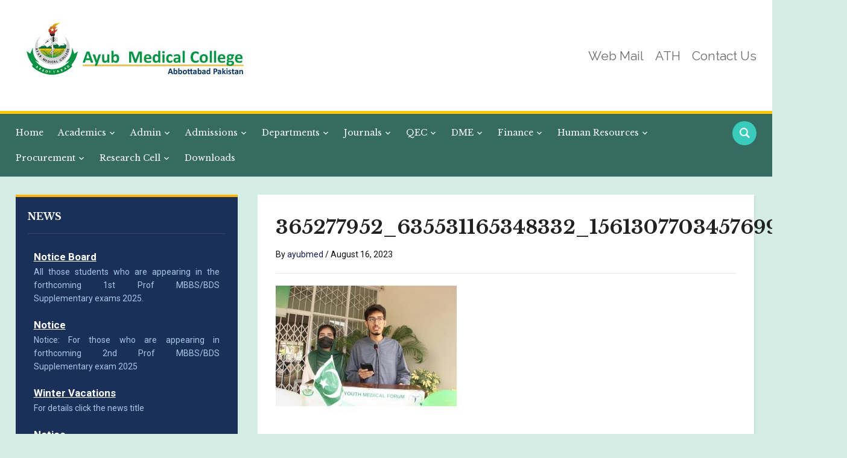

--- FILE ---
content_type: text/html; charset=UTF-8
request_url: https://ayubmed.edu.pk/14th-august-2023/365277952_635531165348332_1561307703457699806_n/
body_size: 12845
content:
<!DOCTYPE html>
<html lang="en-US">
<head>
<meta charset="UTF-8">
<meta name="viewport" content="width=device-width, initial-scale=1.0">
<link rel="profile" href="http://gmpg.org/xfn/11">
<link rel="pingback" href="https://ayubmed.edu.pk/xmlrpc.php">
<title>365277952_635531165348332_1561307703457699806_n &#8211; Ayub Medical College, Abbottabad.</title>
<meta name='robots' content='max-image-preview:large' />
<link rel='dns-prefetch' href='//fonts.googleapis.com' />
<link rel="alternate" type="application/rss+xml" title="Ayub Medical College, Abbottabad. &raquo; Feed" href="https://ayubmed.edu.pk/feed/" />
<link rel="alternate" type="application/rss+xml" title="Ayub Medical College, Abbottabad. &raquo; Comments Feed" href="https://ayubmed.edu.pk/comments/feed/" />
<link rel="alternate" title="oEmbed (JSON)" type="application/json+oembed" href="https://ayubmed.edu.pk/wp-json/oembed/1.0/embed?url=https%3A%2F%2Fayubmed.edu.pk%2F14th-august-2023%2F365277952_635531165348332_1561307703457699806_n%2F" />
<link rel="alternate" title="oEmbed (XML)" type="text/xml+oembed" href="https://ayubmed.edu.pk/wp-json/oembed/1.0/embed?url=https%3A%2F%2Fayubmed.edu.pk%2F14th-august-2023%2F365277952_635531165348332_1561307703457699806_n%2F&#038;format=xml" />
<style id='wp-img-auto-sizes-contain-inline-css' type='text/css'>
img:is([sizes=auto i],[sizes^="auto," i]){contain-intrinsic-size:3000px 1500px}
/*# sourceURL=wp-img-auto-sizes-contain-inline-css */
</style>
<!-- <link rel='stylesheet' id='wp-block-library-css' href='https://ayubmed.edu.pk/wp-includes/css/dist/block-library/style.min.css?ver=6.9' type='text/css' media='all' /> -->
<link rel="stylesheet" type="text/css" href="//ayubmed.edu.pk/wp-content/cache/wpfc-minified/kdh1dro9/dkl88.css" media="all"/>
<style id='global-styles-inline-css' type='text/css'>
:root{--wp--preset--aspect-ratio--square: 1;--wp--preset--aspect-ratio--4-3: 4/3;--wp--preset--aspect-ratio--3-4: 3/4;--wp--preset--aspect-ratio--3-2: 3/2;--wp--preset--aspect-ratio--2-3: 2/3;--wp--preset--aspect-ratio--16-9: 16/9;--wp--preset--aspect-ratio--9-16: 9/16;--wp--preset--color--black: #000000;--wp--preset--color--cyan-bluish-gray: #abb8c3;--wp--preset--color--white: #ffffff;--wp--preset--color--pale-pink: #f78da7;--wp--preset--color--vivid-red: #cf2e2e;--wp--preset--color--luminous-vivid-orange: #ff6900;--wp--preset--color--luminous-vivid-amber: #fcb900;--wp--preset--color--light-green-cyan: #7bdcb5;--wp--preset--color--vivid-green-cyan: #00d084;--wp--preset--color--pale-cyan-blue: #8ed1fc;--wp--preset--color--vivid-cyan-blue: #0693e3;--wp--preset--color--vivid-purple: #9b51e0;--wp--preset--gradient--vivid-cyan-blue-to-vivid-purple: linear-gradient(135deg,rgb(6,147,227) 0%,rgb(155,81,224) 100%);--wp--preset--gradient--light-green-cyan-to-vivid-green-cyan: linear-gradient(135deg,rgb(122,220,180) 0%,rgb(0,208,130) 100%);--wp--preset--gradient--luminous-vivid-amber-to-luminous-vivid-orange: linear-gradient(135deg,rgb(252,185,0) 0%,rgb(255,105,0) 100%);--wp--preset--gradient--luminous-vivid-orange-to-vivid-red: linear-gradient(135deg,rgb(255,105,0) 0%,rgb(207,46,46) 100%);--wp--preset--gradient--very-light-gray-to-cyan-bluish-gray: linear-gradient(135deg,rgb(238,238,238) 0%,rgb(169,184,195) 100%);--wp--preset--gradient--cool-to-warm-spectrum: linear-gradient(135deg,rgb(74,234,220) 0%,rgb(151,120,209) 20%,rgb(207,42,186) 40%,rgb(238,44,130) 60%,rgb(251,105,98) 80%,rgb(254,248,76) 100%);--wp--preset--gradient--blush-light-purple: linear-gradient(135deg,rgb(255,206,236) 0%,rgb(152,150,240) 100%);--wp--preset--gradient--blush-bordeaux: linear-gradient(135deg,rgb(254,205,165) 0%,rgb(254,45,45) 50%,rgb(107,0,62) 100%);--wp--preset--gradient--luminous-dusk: linear-gradient(135deg,rgb(255,203,112) 0%,rgb(199,81,192) 50%,rgb(65,88,208) 100%);--wp--preset--gradient--pale-ocean: linear-gradient(135deg,rgb(255,245,203) 0%,rgb(182,227,212) 50%,rgb(51,167,181) 100%);--wp--preset--gradient--electric-grass: linear-gradient(135deg,rgb(202,248,128) 0%,rgb(113,206,126) 100%);--wp--preset--gradient--midnight: linear-gradient(135deg,rgb(2,3,129) 0%,rgb(40,116,252) 100%);--wp--preset--font-size--small: 13px;--wp--preset--font-size--medium: 20px;--wp--preset--font-size--large: 36px;--wp--preset--font-size--x-large: 42px;--wp--preset--spacing--20: 0.44rem;--wp--preset--spacing--30: 0.67rem;--wp--preset--spacing--40: 1rem;--wp--preset--spacing--50: 1.5rem;--wp--preset--spacing--60: 2.25rem;--wp--preset--spacing--70: 3.38rem;--wp--preset--spacing--80: 5.06rem;--wp--preset--shadow--natural: 6px 6px 9px rgba(0, 0, 0, 0.2);--wp--preset--shadow--deep: 12px 12px 50px rgba(0, 0, 0, 0.4);--wp--preset--shadow--sharp: 6px 6px 0px rgba(0, 0, 0, 0.2);--wp--preset--shadow--outlined: 6px 6px 0px -3px rgb(255, 255, 255), 6px 6px rgb(0, 0, 0);--wp--preset--shadow--crisp: 6px 6px 0px rgb(0, 0, 0);}:where(.is-layout-flex){gap: 0.5em;}:where(.is-layout-grid){gap: 0.5em;}body .is-layout-flex{display: flex;}.is-layout-flex{flex-wrap: wrap;align-items: center;}.is-layout-flex > :is(*, div){margin: 0;}body .is-layout-grid{display: grid;}.is-layout-grid > :is(*, div){margin: 0;}:where(.wp-block-columns.is-layout-flex){gap: 2em;}:where(.wp-block-columns.is-layout-grid){gap: 2em;}:where(.wp-block-post-template.is-layout-flex){gap: 1.25em;}:where(.wp-block-post-template.is-layout-grid){gap: 1.25em;}.has-black-color{color: var(--wp--preset--color--black) !important;}.has-cyan-bluish-gray-color{color: var(--wp--preset--color--cyan-bluish-gray) !important;}.has-white-color{color: var(--wp--preset--color--white) !important;}.has-pale-pink-color{color: var(--wp--preset--color--pale-pink) !important;}.has-vivid-red-color{color: var(--wp--preset--color--vivid-red) !important;}.has-luminous-vivid-orange-color{color: var(--wp--preset--color--luminous-vivid-orange) !important;}.has-luminous-vivid-amber-color{color: var(--wp--preset--color--luminous-vivid-amber) !important;}.has-light-green-cyan-color{color: var(--wp--preset--color--light-green-cyan) !important;}.has-vivid-green-cyan-color{color: var(--wp--preset--color--vivid-green-cyan) !important;}.has-pale-cyan-blue-color{color: var(--wp--preset--color--pale-cyan-blue) !important;}.has-vivid-cyan-blue-color{color: var(--wp--preset--color--vivid-cyan-blue) !important;}.has-vivid-purple-color{color: var(--wp--preset--color--vivid-purple) !important;}.has-black-background-color{background-color: var(--wp--preset--color--black) !important;}.has-cyan-bluish-gray-background-color{background-color: var(--wp--preset--color--cyan-bluish-gray) !important;}.has-white-background-color{background-color: var(--wp--preset--color--white) !important;}.has-pale-pink-background-color{background-color: var(--wp--preset--color--pale-pink) !important;}.has-vivid-red-background-color{background-color: var(--wp--preset--color--vivid-red) !important;}.has-luminous-vivid-orange-background-color{background-color: var(--wp--preset--color--luminous-vivid-orange) !important;}.has-luminous-vivid-amber-background-color{background-color: var(--wp--preset--color--luminous-vivid-amber) !important;}.has-light-green-cyan-background-color{background-color: var(--wp--preset--color--light-green-cyan) !important;}.has-vivid-green-cyan-background-color{background-color: var(--wp--preset--color--vivid-green-cyan) !important;}.has-pale-cyan-blue-background-color{background-color: var(--wp--preset--color--pale-cyan-blue) !important;}.has-vivid-cyan-blue-background-color{background-color: var(--wp--preset--color--vivid-cyan-blue) !important;}.has-vivid-purple-background-color{background-color: var(--wp--preset--color--vivid-purple) !important;}.has-black-border-color{border-color: var(--wp--preset--color--black) !important;}.has-cyan-bluish-gray-border-color{border-color: var(--wp--preset--color--cyan-bluish-gray) !important;}.has-white-border-color{border-color: var(--wp--preset--color--white) !important;}.has-pale-pink-border-color{border-color: var(--wp--preset--color--pale-pink) !important;}.has-vivid-red-border-color{border-color: var(--wp--preset--color--vivid-red) !important;}.has-luminous-vivid-orange-border-color{border-color: var(--wp--preset--color--luminous-vivid-orange) !important;}.has-luminous-vivid-amber-border-color{border-color: var(--wp--preset--color--luminous-vivid-amber) !important;}.has-light-green-cyan-border-color{border-color: var(--wp--preset--color--light-green-cyan) !important;}.has-vivid-green-cyan-border-color{border-color: var(--wp--preset--color--vivid-green-cyan) !important;}.has-pale-cyan-blue-border-color{border-color: var(--wp--preset--color--pale-cyan-blue) !important;}.has-vivid-cyan-blue-border-color{border-color: var(--wp--preset--color--vivid-cyan-blue) !important;}.has-vivid-purple-border-color{border-color: var(--wp--preset--color--vivid-purple) !important;}.has-vivid-cyan-blue-to-vivid-purple-gradient-background{background: var(--wp--preset--gradient--vivid-cyan-blue-to-vivid-purple) !important;}.has-light-green-cyan-to-vivid-green-cyan-gradient-background{background: var(--wp--preset--gradient--light-green-cyan-to-vivid-green-cyan) !important;}.has-luminous-vivid-amber-to-luminous-vivid-orange-gradient-background{background: var(--wp--preset--gradient--luminous-vivid-amber-to-luminous-vivid-orange) !important;}.has-luminous-vivid-orange-to-vivid-red-gradient-background{background: var(--wp--preset--gradient--luminous-vivid-orange-to-vivid-red) !important;}.has-very-light-gray-to-cyan-bluish-gray-gradient-background{background: var(--wp--preset--gradient--very-light-gray-to-cyan-bluish-gray) !important;}.has-cool-to-warm-spectrum-gradient-background{background: var(--wp--preset--gradient--cool-to-warm-spectrum) !important;}.has-blush-light-purple-gradient-background{background: var(--wp--preset--gradient--blush-light-purple) !important;}.has-blush-bordeaux-gradient-background{background: var(--wp--preset--gradient--blush-bordeaux) !important;}.has-luminous-dusk-gradient-background{background: var(--wp--preset--gradient--luminous-dusk) !important;}.has-pale-ocean-gradient-background{background: var(--wp--preset--gradient--pale-ocean) !important;}.has-electric-grass-gradient-background{background: var(--wp--preset--gradient--electric-grass) !important;}.has-midnight-gradient-background{background: var(--wp--preset--gradient--midnight) !important;}.has-small-font-size{font-size: var(--wp--preset--font-size--small) !important;}.has-medium-font-size{font-size: var(--wp--preset--font-size--medium) !important;}.has-large-font-size{font-size: var(--wp--preset--font-size--large) !important;}.has-x-large-font-size{font-size: var(--wp--preset--font-size--x-large) !important;}
/*# sourceURL=global-styles-inline-css */
</style>
<style id='classic-theme-styles-inline-css' type='text/css'>
/*! This file is auto-generated */
.wp-block-button__link{color:#fff;background-color:#32373c;border-radius:9999px;box-shadow:none;text-decoration:none;padding:calc(.667em + 2px) calc(1.333em + 2px);font-size:1.125em}.wp-block-file__button{background:#32373c;color:#fff;text-decoration:none}
/*# sourceURL=/wp-includes/css/classic-themes.min.css */
</style>
<!-- <link rel='stylesheet' id='sidebar-login-css' href='https://ayubmed.edu.pk/wp-content/plugins/sidebar-login/build/sidebar-login.css?ver=1605070768' type='text/css' media='all' /> -->
<!-- <link rel='stylesheet' id='zoom-theme-utils-css-css' href='https://ayubmed.edu.pk/wp-content/themes/academica_pro_3/functions/wpzoom/assets/css/theme-utils.css?ver=6.9' type='text/css' media='all' /> -->
<link rel="stylesheet" type="text/css" href="//ayubmed.edu.pk/wp-content/cache/wpfc-minified/8vjjd974/dkl88.css" media="all"/>
<link rel='stylesheet' id='academica-google-fonts-css' href='//fonts.googleapis.com/css?family=Roboto%3Aregular%2C100%2C200%2C300%2C500%2C600%2C700%2C800%2C900%2C100italic%2C200italic%2C300italic%2Citalic%2C500italic%2C600italic%2C700italic%2C800italic%2C900italic%7CLibre+Baskerville%3Aregular%2Citalic%2C700%7CRaleway%3Aregular%2C100%2C200%2C300%2C500%2C600%2C700%2C800%2C900%2C100italic%2C200italic%2C300italic%2Citalic%2C500italic%2C600italic%2C700italic%2C800italic%2C900italic%26subset%3Dlatin%2C&#038;ver=6.9' type='text/css' media='all' />
<!-- <link rel='stylesheet' id='academica-pro-style-css' href='https://ayubmed.edu.pk/wp-content/themes/academica_pro_3/style.css?ver=3.0.3' type='text/css' media='all' /> -->
<!-- <link rel='stylesheet' id='media-queries-css' href='https://ayubmed.edu.pk/wp-content/themes/academica_pro_3/css/media-queries.css?ver=3.0.3' type='text/css' media='all' /> -->
<link rel="stylesheet" type="text/css" href="//ayubmed.edu.pk/wp-content/cache/wpfc-minified/q7wj9q4w/dkl88.css" media="all"/>
<link rel='stylesheet' id='academica-google-font-default-css' href='//fonts.googleapis.com/css?family=Libre+Baskerville%3A400%2C400i%2C700%7CRoboto%3A400%2C400i%2C500%2C500i%2C700%2C700i&#038;subset=cyrillic%2Clatin-ext&#038;ver=6.9' type='text/css' media='all' />
<!-- <link rel='stylesheet' id='dashicons-css' href='https://ayubmed.edu.pk/wp-includes/css/dashicons.min.css?ver=6.9' type='text/css' media='all' /> -->
<!-- <link rel='stylesheet' id='wpzoom-social-icons-socicon-css' href='https://ayubmed.edu.pk/wp-content/plugins/social-icons-widget-by-wpzoom/assets/css/wpzoom-socicon.css?ver=1768461948' type='text/css' media='all' /> -->
<!-- <link rel='stylesheet' id='wpzoom-social-icons-genericons-css' href='https://ayubmed.edu.pk/wp-content/plugins/social-icons-widget-by-wpzoom/assets/css/genericons.css?ver=1673941080' type='text/css' media='all' /> -->
<!-- <link rel='stylesheet' id='wpzoom-social-icons-academicons-css' href='https://ayubmed.edu.pk/wp-content/plugins/social-icons-widget-by-wpzoom/assets/css/academicons.min.css?ver=1673941080' type='text/css' media='all' /> -->
<!-- <link rel='stylesheet' id='wpzoom-social-icons-font-awesome-3-css' href='https://ayubmed.edu.pk/wp-content/plugins/social-icons-widget-by-wpzoom/assets/css/font-awesome-3.min.css?ver=1673941080' type='text/css' media='all' /> -->
<!-- <link rel='stylesheet' id='wpzoom-social-icons-styles-css' href='https://ayubmed.edu.pk/wp-content/plugins/social-icons-widget-by-wpzoom/assets/css/wpzoom-social-icons-styles.css?ver=1728453252' type='text/css' media='all' /> -->
<!-- <link rel='stylesheet' id='slb_core-css' href='https://ayubmed.edu.pk/wp-content/plugins/simple-lightbox/client/css/app.css?ver=2.9.4' type='text/css' media='all' /> -->
<!-- <link rel='stylesheet' id='wpzoom-custom-css' href='https://ayubmed.edu.pk/wp-content/themes/academica_pro_3/custom.css?ver=3.0.3' type='text/css' media='all' /> -->
<link rel="stylesheet" type="text/css" href="//ayubmed.edu.pk/wp-content/cache/wpfc-minified/jqho0378/dkl88.css" media="all"/>
<link rel='preload' as='font'  id='wpzoom-social-icons-font-academicons-woff2-css' href='https://ayubmed.edu.pk/wp-content/plugins/social-icons-widget-by-wpzoom/assets/font/academicons.woff2?v=1.9.2'  type='font/woff2' crossorigin />
<link rel='preload' as='font'  id='wpzoom-social-icons-font-fontawesome-3-woff2-css' href='https://ayubmed.edu.pk/wp-content/plugins/social-icons-widget-by-wpzoom/assets/font/fontawesome-webfont.woff2?v=4.7.0'  type='font/woff2' crossorigin />
<link rel='preload' as='font'  id='wpzoom-social-icons-font-genericons-woff-css' href='https://ayubmed.edu.pk/wp-content/plugins/social-icons-widget-by-wpzoom/assets/font/Genericons.woff'  type='font/woff' crossorigin />
<link rel='preload' as='font'  id='wpzoom-social-icons-font-socicon-woff2-css' href='https://ayubmed.edu.pk/wp-content/plugins/social-icons-widget-by-wpzoom/assets/font/socicon.woff2?v=4.5.4'  type='font/woff2' crossorigin />
<script src='//ayubmed.edu.pk/wp-content/cache/wpfc-minified/kooj35t5/dkl88.js' type="text/javascript"></script>
<!-- <script type="text/javascript" src="https://ayubmed.edu.pk/wp-content/plugins/wp-image-slideshow/wp-image-slideshow.js?ver=6.9" id="wp-image-slideshow-js"></script> -->
<!-- <script type="text/javascript" src="https://ayubmed.edu.pk/wp-includes/js/jquery/jquery.min.js?ver=3.7.1" id="jquery-core-js"></script> -->
<!-- <script type="text/javascript" src="https://ayubmed.edu.pk/wp-includes/js/jquery/jquery-migrate.min.js?ver=3.4.1" id="jquery-migrate-js"></script> -->
<!-- <script type="text/javascript" src="https://ayubmed.edu.pk/wp-content/themes/academica_pro_3/js/init.js?ver=6.9" id="wpzoom-init-js"></script> -->
<link rel="https://api.w.org/" href="https://ayubmed.edu.pk/wp-json/" /><link rel="alternate" title="JSON" type="application/json" href="https://ayubmed.edu.pk/wp-json/wp/v2/media/11902" /><link rel="EditURI" type="application/rsd+xml" title="RSD" href="https://ayubmed.edu.pk/xmlrpc.php?rsd" />
<meta name="generator" content="WordPress 6.9" />
<link rel="canonical" href="https://ayubmed.edu.pk/14th-august-2023/365277952_635531165348332_1561307703457699806_n/" />
<link rel='shortlink' href='https://ayubmed.edu.pk/?p=11902' />
<!-- WPZOOM Theme / Framework -->
<meta name="generator" content="Academica Pro 3.0 3.0.3" />
<meta name="generator" content="WPZOOM Framework 2.0.6" />
<!-- Begin Theme Custom CSS -->
<style type="text/css" id="academica_pro_3-custom-css">
.navbar-brand-wpz .tagline{display:none;font-size:12px;}#top-menu{display:none;background:#9fa3a2;}body{background:#d3ede5;font-size:17px;}body, h1, h2, h3, h4, h5, h6{color:#111111;}.top-navbar .navbar-wpz > li > a{color:#6d0202;}.top-navbar .navbar-wpz > li > a:hover{color:#dd9933;}.top-navbar .navbar-wpz > .current-menu-item > a, .top-navbar .navbar-wpz > .current_page_item > a, .top-navbar .navbar-wpz > .current-menu-parent > a{color:#dd9933;}.main-navbar{background:#356b61;}.main-navbar .navbar-wpz > li > a{color:#ffffff;}.navbar-wpz ul{background:#356b61;}.navbar-wpz ul li{border-color:#356b61;}.navbar-wpz > li > ul:after{border-bottom-color:#356b61;}.navbar-wpz > li > ul:before{border-bottom-color:#356b61;}.main-navbar .navbar-wpz > li > a:hover{color:#f78c00;}.main-navbar .navbar-wpz > .current-menu-item > a, .main-navbar .navbar-wpz > .current_page_item > a, .main-navbar .navbar-wpz > .current-menu-parent > a{color:#f48600;}.sb-search .sb-icon-search{background:#39ccbd;}.sb-search .sb-icon-search:hover, .sb-search .sb-search-input{background:#dd9933;}.sb-search .sb-icon-search:hover, .sb-search .sb-search-input, .sb-search.sb-search-open .sb-icon-search:before{color:#dd3333;}.slides .slide_button a{background:#356b61;color:#ffffff;}.slides .slide_button a:hover{background:#dd9933;}.posts-archive h2 a:hover, .posts-archive h2.entry-title a:hover{color:#dd9933;}.posts-archive .post-meta a:hover{color:#dd9933;}.single #main .post-meta a{color:#111a4c;}.widget .title{color:#000000;}.navbar-brand-wpz h1 a{font-size:27px;}.logo-navbar .navbar-wpz > li > a{font-family:'Raleway', sans-serif;font-size:21px;text-transform:capitalize;}.main-navbar a{font-size:14px;}.slides li h3, .page-template-home-full .slides li h3, .page-template-home-3cols  .slides li h3{font-size:19px;}.slides li .slide-header p{font-size:10px;font-weight:300;}.site-footer .widget .title{font-size:15px;}.posts-archive h2, .posts-archive h2.entry-title{font-size:16px;}.site-footer, .site-footer .column, #footer-copy{font-size:13px;}
@media screen and (max-width: 768px){#navbar-top{display:none;}}
</style>
<!-- End Theme Custom CSS -->
<link rel="icon" href="https://ayubmed.edu.pk/wp-content/uploads/2020/09/cropped-Header-4-1-32x32.jpg" sizes="32x32" />
<link rel="icon" href="https://ayubmed.edu.pk/wp-content/uploads/2020/09/cropped-Header-4-1-192x192.jpg" sizes="192x192" />
<link rel="apple-touch-icon" href="https://ayubmed.edu.pk/wp-content/uploads/2020/09/cropped-Header-4-1-180x180.jpg" />
<meta name="msapplication-TileImage" content="https://ayubmed.edu.pk/wp-content/uploads/2020/09/cropped-Header-4-1-270x270.jpg" />
<style type="text/css" id="wp-custom-css">
#footer-copy .wpzoom {
float: right;
display: none;
}
#main .widget-green {
background-color: #168a30;
color: #daecdf;
box-shadow: none;
border-top: solid 4px #ffb400;
text-align: center !important;
}
.widget-green .title {
color: #fff !important;
border-color: rgba(255,255,255,0.1);
text-align: justify !important;
}		</style>
<!-- Global site tag (gtag.js) - Google Analytics -->
<script async src="https://www.googletagmanager.com/gtag/js?id=UA-183009559-1"></script>
<script>
window.dataLayer = window.dataLayer || [];
function gtag(){dataLayer.push(arguments);}
gtag('js', new Date());
gtag('config', 'UA-183009559-1');
</script>
<!-- <link rel='stylesheet' id='news-style-css' href='https://ayubmed.edu.pk/wp-content/plugins/vertical-news-scroller/css/newsscrollcss.css?ver=1.19' type='text/css' media='all' /> -->
<link rel="stylesheet" type="text/css" href="//ayubmed.edu.pk/wp-content/cache/wpfc-minified/10qbu1v6/dkl88.css" media="all"/>
</head>
<body class="attachment wp-singular attachment-template-default single single-attachment postid-11902 attachmentid-11902 attachment-jpeg wp-custom-logo wp-theme-academica_pro_3">
<div id="container">
<header id="header">
<nav id="top-menu">
<div class="wrapper">
<div id="navbar-top" class="top-navbar">
</div>
<div class="header_social">
</div>
<div id="header-helpful">
<span class="action">Edit this in WPZOOM Theme Options <span class="value">800-123-456</span></span>
</div><!-- end #header-helpful -->
<div class="clear"></div>
</div>
</nav><!-- end #top-menu -->
<div class="cleaner"></div>
<div class="wrapper">
<div class="brand_wrapper">
<div class="navbar-brand-wpz">
<a href="https://ayubmed.edu.pk/" class="custom-logo-link" rel="home" itemprop="url"><img width="439" height="112" src="https://ayubmed.edu.pk/wp-content/uploads/2020/09/Header-4.jpg" class="custom-logo no-lazyload no-lazy a3-notlazy" alt="Ayub Medical College, Abbottabad." itemprop="logo" decoding="async" srcset="https://ayubmed.edu.pk/wp-content/uploads/2020/09/Header-4.jpg 439w, https://ayubmed.edu.pk/wp-content/uploads/2020/09/Header-4-300x77.jpg 300w, https://ayubmed.edu.pk/wp-content/uploads/2020/09/Header-4-216x55.jpg 216w" sizes="(max-width: 439px) 100vw, 439px" /></a>
<p class="tagline"></p>
</div><!-- .navbar-brand -->
<div id="navbar-logo" class="logo-navbar">
<div class="menu-top-container"><ul id="menu-top" class="navbar-wpz dropdown sf-menu"><li id="menu-item-7555" class="menu-item menu-item-type-custom menu-item-object-custom menu-item-7555"><a href="https://server.ayubmed.edu.pk:2096/" title="Faculty Email">Web Mail</a></li>
<li id="menu-item-7554" class="menu-item menu-item-type-custom menu-item-object-custom menu-item-7554"><a href="http://ath.gov.pk/">ATH</a></li>
<li id="menu-item-7553" class="menu-item menu-item-type-post_type menu-item-object-post menu-item-7553"><a href="https://ayubmed.edu.pk/contact-us/">Contact Us</a></li>
</ul></div>
</div>
</div>
<div class="cleaner">&nbsp;</div>
</div><!-- end .wrapper -->
</header>
<nav id="main-navbar" class="main-navbar">
<div class="wrapper">
<div class="navbar-header-main">
<div id="menu-main-slide" class="menu-main-container"><ul id="menu-main" class="menu"><li id="menu-item-774" class="menu-item menu-item-type-custom menu-item-object-custom menu-item-home menu-item-774"><a href="http://ayubmed.edu.pk">Home</a></li>
<li id="menu-item-439" class="menu-item menu-item-type-post_type menu-item-object-page menu-item-has-children menu-item-439"><a href="https://ayubmed.edu.pk/academics/">Academics</a>
<ul class="sub-menu">
<li id="menu-item-10941" class="menu-item menu-item-type-custom menu-item-object-custom menu-item-has-children menu-item-10941"><a href="#">Studies at AMC</a>
<ul class="sub-menu">
<li id="menu-item-10942" class="menu-item menu-item-type-custom menu-item-object-custom menu-item-has-children menu-item-10942"><a href="#">Undergraduate Programs</a>
<ul class="sub-menu">
<li id="menu-item-450" class="menu-item menu-item-type-post_type menu-item-object-page menu-item-450"><a href="https://ayubmed.edu.pk/academics/course-of-studies-mbbs/">Course of Studies: MBBS</a></li>
<li id="menu-item-440" class="menu-item menu-item-type-post_type menu-item-object-page menu-item-440"><a href="https://ayubmed.edu.pk/academics/course-of-studies-bds/">Course of Studies: BDS</a></li>
</ul>
</li>
<li id="menu-item-3072" class="menu-item menu-item-type-custom menu-item-object-custom menu-item-3072"><a href="#">Post Graduate Studies</a></li>
</ul>
</li>
<li id="menu-item-447" class="menu-item menu-item-type-post_type menu-item-object-page menu-item-447"><a href="https://ayubmed.edu.pk/academics/professional-examination-date-sheets/">PROFESSIONAL EXAMINATION DATE SHEETS</a></li>
<li id="menu-item-1342" class="menu-item menu-item-type-post_type menu-item-object-page menu-item-1342"><a href="https://ayubmed.edu.pk/academics/professional-examination-forms/">Professional Examination Forms</a></li>
<li id="menu-item-448" class="menu-item menu-item-type-post_type menu-item-object-page menu-item-448"><a href="https://ayubmed.edu.pk/academics/proffessional-exam-results/">Proffessional Examamination Results</a></li>
<li id="menu-item-449" class="menu-item menu-item-type-post_type menu-item-object-page menu-item-449"><a href="https://ayubmed.edu.pk/academics/convocations/">Convocation 2023</a></li>
</ul>
</li>
<li id="menu-item-442" class="menu-item menu-item-type-post_type menu-item-object-page menu-item-has-children menu-item-442"><a href="https://ayubmed.edu.pk/administration/">Admin</a>
<ul class="sub-menu">
<li id="menu-item-451" class="menu-item menu-item-type-post_type menu-item-object-page menu-item-451"><a href="https://ayubmed.edu.pk/administration/administrative-setup/">Administrative Setup</a></li>
<li id="menu-item-582" class="menu-item menu-item-type-post_type menu-item-object-page menu-item-582"><a href="https://ayubmed.edu.pk/administration/academic-council/">Academic Council</a></li>
<li id="menu-item-11036" class="menu-item menu-item-type-post_type menu-item-object-page menu-item-11036"><a href="https://ayubmed.edu.pk/administration/college-comittees/">College Committees</a></li>
<li id="menu-item-1114" class="menu-item menu-item-type-post_type menu-item-object-page menu-item-1114"><a href="https://ayubmed.edu.pk/administration/former-principals/">Former Principals</a></li>
</ul>
</li>
<li id="menu-item-30" class="menu-item menu-item-type-post_type menu-item-object-page menu-item-has-children menu-item-30"><a href="https://ayubmed.edu.pk/admissions/">Admissions</a>
<ul class="sub-menu">
<li id="menu-item-453" class="menu-item menu-item-type-post_type menu-item-object-page menu-item-453"><a href="https://ayubmed.edu.pk/admissions/kpkprovincseats/">Khyber Pakhtunkhwa Provincial Seats</a></li>
<li id="menu-item-1915" class="menu-item menu-item-type-post_type menu-item-object-page menu-item-1915"><a href="https://ayubmed.edu.pk/kpk-bw-areas-seats/">Khyber Pakhtunkhwa Backward Areas Seats</a></li>
<li id="menu-item-1919" class="menu-item menu-item-type-post_type menu-item-object-page menu-item-1919"><a href="https://ayubmed.edu.pk/quota-for-dis-candi/">Quota Seats For Disabled Candidates</a></li>
<li id="menu-item-455" class="menu-item menu-item-type-post_type menu-item-object-page menu-item-455"><a href="https://ayubmed.edu.pk/qoutaseats/">Federal Reserve and Quota Seats</a></li>
<li id="menu-item-1925" class="menu-item menu-item-type-post_type menu-item-object-page menu-item-1925"><a href="https://ayubmed.edu.pk/foreign-quota-seats/">Foreign Quota Seats</a></li>
<li id="menu-item-454" class="menu-item menu-item-type-post_type menu-item-object-page menu-item-454"><a href="https://ayubmed.edu.pk/admissions/merit-lists-for-admission/">Merit Lists for Admission</a></li>
<li id="menu-item-1931" class="menu-item menu-item-type-post_type menu-item-object-page menu-item-1931"><a href="https://ayubmed.edu.pk/afghan-national-seats/">Afghan National Seats</a></li>
<li id="menu-item-1934" class="menu-item menu-item-type-post_type menu-item-object-page menu-item-1934"><a href="https://ayubmed.edu.pk/important-note/">Important Note</a></li>
</ul>
</li>
<li id="menu-item-443" class="menu-item menu-item-type-post_type menu-item-object-page menu-item-has-children menu-item-443"><a href="https://ayubmed.edu.pk/faculty/">Departments</a>
<ul class="sub-menu">
<li id="menu-item-626" class="menu-item menu-item-type-post_type menu-item-object-page menu-item-has-children menu-item-626"><a href="https://ayubmed.edu.pk/faculty/medical-section/">Medical Section</a>
<ul class="sub-menu">
<li id="menu-item-630" class="menu-item menu-item-type-post_type menu-item-object-page menu-item-has-children menu-item-630"><a href="https://ayubmed.edu.pk/faculty/medical-section/basic-medical-sciences/">Basic Medical Sciences</a>
<ul class="sub-menu">
<li id="menu-item-629" class="menu-item menu-item-type-post_type menu-item-object-page menu-item-629"><a href="https://ayubmed.edu.pk/faculty/dental-section/anatomy/">Anatomy</a></li>
<li id="menu-item-642" class="menu-item menu-item-type-post_type menu-item-object-page menu-item-642"><a href="https://ayubmed.edu.pk/faculty/dental-section/physiology/">Physiology</a></li>
<li id="menu-item-664" class="menu-item menu-item-type-post_type menu-item-object-page menu-item-664"><a href="https://ayubmed.edu.pk/faculty/medical-section/basic-medical-sciences/forensic-medicine/">Forensic Medicine</a></li>
<li id="menu-item-665" class="menu-item menu-item-type-post_type menu-item-object-page menu-item-665"><a href="https://ayubmed.edu.pk/faculty/medical-section/basic-medical-sciences/pathology/">Pathology</a></li>
<li id="menu-item-627" class="menu-item menu-item-type-post_type menu-item-object-page menu-item-627"><a href="https://ayubmed.edu.pk/faculty/medical-section/basic-medical-sciences/community-medicine/">Community Medicine</a></li>
<li id="menu-item-1026" class="menu-item menu-item-type-post_type menu-item-object-page menu-item-1026"><a href="https://ayubmed.edu.pk/faculty/medical-section/basic-medical-sciences/biochemistry-2/">Biochemistry</a></li>
<li id="menu-item-1307" class="menu-item menu-item-type-post_type menu-item-object-page menu-item-1307"><a href="https://ayubmed.edu.pk/faculty/medical-section/basic-medical-sciences/pharmacology/">Pharmacology</a></li>
</ul>
</li>
<li id="menu-item-628" class="menu-item menu-item-type-post_type menu-item-object-page menu-item-has-children menu-item-628"><a href="https://ayubmed.edu.pk/faculty/medical-section/clinical-sciences/">Under Development</a>
<ul class="sub-menu">
<li id="menu-item-651" class="menu-item menu-item-type-post_type menu-item-object-page menu-item-651"><a href="https://ayubmed.edu.pk/faculty/medical-section/clinical-sciences/medicine/">Medicine</a></li>
<li id="menu-item-650" class="menu-item menu-item-type-post_type menu-item-object-page menu-item-650"><a href="https://ayubmed.edu.pk/faculty/medical-section/clinical-sciences/surgery/">Surgery</a></li>
<li id="menu-item-649" class="menu-item menu-item-type-post_type menu-item-object-page menu-item-649"><a href="https://ayubmed.edu.pk/faculty/medical-section/clinical-sciences/gastroenterology/">Gastroenterology</a></li>
<li id="menu-item-653" class="menu-item menu-item-type-post_type menu-item-object-page menu-item-653"><a href="https://ayubmed.edu.pk/faculty/medical-section/clinical-sciences/obstetrics-gyencology/">Obstetrics &#038; Gyaencology</a></li>
<li id="menu-item-656" class="menu-item menu-item-type-post_type menu-item-object-page menu-item-656"><a href="https://ayubmed.edu.pk/faculty/medical-section/clinical-sciences/otorhinolaryngology/">Otorhinolaryngology</a></li>
<li id="menu-item-654" class="menu-item menu-item-type-post_type menu-item-object-page menu-item-654"><a href="https://ayubmed.edu.pk/faculty/medical-section/clinical-sciences/ophthalmology/">Ophthalmology</a></li>
<li id="menu-item-657" class="menu-item menu-item-type-post_type menu-item-object-page menu-item-657"><a href="https://ayubmed.edu.pk/faculty/medical-section/clinical-sciences/pediatrics/">Paediatrics</a></li>
<li id="menu-item-660" class="menu-item menu-item-type-post_type menu-item-object-page menu-item-660"><a href="https://ayubmed.edu.pk/faculty/medical-section/clinical-sciences/radiology/">Radiology</a></li>
<li id="menu-item-658" class="menu-item menu-item-type-post_type menu-item-object-page menu-item-658"><a href="https://ayubmed.edu.pk/faculty/medical-section/clinical-sciences/psychiatry/">Psychiatry</a></li>
<li id="menu-item-647" class="menu-item menu-item-type-post_type menu-item-object-page menu-item-647"><a href="https://ayubmed.edu.pk/faculty/medical-section/clinical-sciences/dermatology/">Dermatology</a></li>
<li id="menu-item-645" class="menu-item menu-item-type-post_type menu-item-object-page menu-item-645"><a href="https://ayubmed.edu.pk/faculty/medical-section/clinical-sciences/cardiology/">Cardiology</a></li>
<li id="menu-item-9391" class="menu-item menu-item-type-post_type menu-item-object-page menu-item-9391"><a href="https://ayubmed.edu.pk/faculty-medical-section-clinical-sciences-pulmonology/">Pulmonology</a></li>
<li id="menu-item-644" class="menu-item menu-item-type-post_type menu-item-object-page menu-item-644"><a href="https://ayubmed.edu.pk/faculty/medical-section/clinical-sciences/anesthesiology/">Anesthesiology</a></li>
<li id="menu-item-9435" class="menu-item menu-item-type-post_type menu-item-object-page menu-item-9435"><a href="https://ayubmed.edu.pk/faculty-medical-section-clinical-sciences-ent/">ENT</a></li>
<li id="menu-item-646" class="menu-item menu-item-type-post_type menu-item-object-page menu-item-646"><a href="https://ayubmed.edu.pk/faculty/medical-section/clinical-sciences/clinical-oncology/">Clinical Oncology</a></li>
<li id="menu-item-648" class="menu-item menu-item-type-post_type menu-item-object-page menu-item-648"><a href="https://ayubmed.edu.pk/faculty/medical-section/clinical-sciences/endocrinology/">Endocrinology</a></li>
<li id="menu-item-1639" class="menu-item menu-item-type-post_type menu-item-object-page menu-item-1639"><a href="https://ayubmed.edu.pk/radiotherapy/">Radiotherapy</a></li>
<li id="menu-item-1877" class="menu-item menu-item-type-post_type menu-item-object-page menu-item-1877"><a href="https://ayubmed.edu.pk/icu/">Intensive Care Unit</a></li>
</ul>
</li>
</ul>
</li>
<li id="menu-item-562" class="menu-item menu-item-type-post_type menu-item-object-page menu-item-has-children menu-item-562"><a href="https://ayubmed.edu.pk/faculty/dental-section/">Dental Section</a>
<ul class="sub-menu">
<li id="menu-item-12143" class="menu-item menu-item-type-post_type menu-item-object-page menu-item-12143"><a href="https://ayubmed.edu.pk/department-of-dentistry/">Department of Dentistry</a></li>
</ul>
</li>
</ul>
</li>
<li id="menu-item-964" class="menu-item menu-item-type-post_type menu-item-object-page menu-item-has-children menu-item-964"><a href="https://ayubmed.edu.pk/journals/">Journals</a>
<ul class="sub-menu">
<li id="menu-item-7949" class="menu-item menu-item-type-custom menu-item-object-custom menu-item-7949"><a href="https://jamc.ayubmed.edu.pk/index.php/jamc">Journal of Ayub Medical College</a></li>
<li id="menu-item-7950" class="menu-item menu-item-type-custom menu-item-object-custom menu-item-7950"><a href="http://sjamc.ayubmed.edu.pk/index.php/sjamc">Student Journal of Ayub Medical College</a></li>
</ul>
</li>
<li id="menu-item-7843" class="menu-item menu-item-type-taxonomy menu-item-object-category menu-item-has-children menu-item-7843"><a href="https://ayubmed.edu.pk/category/qec-home/">QEC</a>
<ul class="sub-menu">
<li id="menu-item-9918" class="menu-item menu-item-type-post_type menu-item-object-page menu-item-9918"><a href="https://ayubmed.edu.pk/qec-home/">Quality Enhancement Cell</a></li>
<li id="menu-item-7844" class="menu-item menu-item-type-taxonomy menu-item-object-category menu-item-7844"><a href="https://ayubmed.edu.pk/category/qec-home/">QEC News/Events</a></li>
<li id="menu-item-9906" class="menu-item menu-item-type-post_type menu-item-object-page menu-item-9906"><a href="https://ayubmed.edu.pk/qec-notice-board/">QEC Notice Board</a></li>
<li id="menu-item-7839" class="menu-item menu-item-type-post_type menu-item-object-page menu-item-7839"><a href="https://ayubmed.edu.pk/qecdownloads/">QEC Downloads</a></li>
</ul>
</li>
<li id="menu-item-8956" class="menu-item menu-item-type-post_type menu-item-object-page menu-item-has-children menu-item-8956"><a href="https://ayubmed.edu.pk/dme-home/">DME</a>
<ul class="sub-menu">
<li id="menu-item-8950" class="menu-item menu-item-type-post_type menu-item-object-page menu-item-8950"><a href="https://ayubmed.edu.pk/dme-home/">DME Home</a></li>
<li id="menu-item-8954" class="menu-item menu-item-type-post_type menu-item-object-page menu-item-8954"><a href="https://ayubmed.edu.pk/dme-notifications/">DME Notice Board</a></li>
<li id="menu-item-10354" class="menu-item menu-item-type-post_type menu-item-object-page menu-item-10354"><a href="https://ayubmed.edu.pk/list-of-co-ordinators/">List of Co-ordinators</a></li>
<li id="menu-item-12301" class="menu-item menu-item-type-post_type menu-item-object-page menu-item-has-children menu-item-12301"><a href="https://ayubmed.edu.pk/modules-and-assessment-blueprints/">Modules and Assessment Blueprints</a>
<ul class="sub-menu">
<li id="menu-item-12341" class="menu-item menu-item-type-post_type menu-item-object-page menu-item-12341"><a href="https://ayubmed.edu.pk/1st-year-mbbs/">1st Year MBBS</a></li>
<li id="menu-item-12340" class="menu-item menu-item-type-post_type menu-item-object-page menu-item-12340"><a href="https://ayubmed.edu.pk/2nd-year-mbbs/">2nd Year MBBS</a></li>
<li id="menu-item-12339" class="menu-item menu-item-type-post_type menu-item-object-page menu-item-12339"><a href="https://ayubmed.edu.pk/3rd-year-mbbs/">3rd Year MBBS</a></li>
<li id="menu-item-12338" class="menu-item menu-item-type-post_type menu-item-object-page menu-item-12338"><a href="https://ayubmed.edu.pk/4th-year-mbbs/">4th Year MBBS</a></li>
<li id="menu-item-12337" class="menu-item menu-item-type-post_type menu-item-object-page menu-item-12337"><a href="https://ayubmed.edu.pk/final-year-mbbs/">Final Year MBBS</a></li>
</ul>
</li>
<li id="menu-item-8967" class="menu-item menu-item-type-post_type menu-item-object-page menu-item-has-children menu-item-8967"><a href="https://ayubmed.edu.pk/dme-home/">Study Guides</a>
<ul class="sub-menu">
<li id="menu-item-8966" class="menu-item menu-item-type-post_type menu-item-object-page menu-item-8966"><a href="https://ayubmed.edu.pk/1st-year-mbbs-modular/">1st Year MBBS</a></li>
<li id="menu-item-8965" class="menu-item menu-item-type-post_type menu-item-object-page menu-item-8965"><a href="https://ayubmed.edu.pk/2nd-year-mbbs-modular/">2nd Year MBBS</a></li>
<li id="menu-item-8964" class="menu-item menu-item-type-post_type menu-item-object-page menu-item-8964"><a href="https://ayubmed.edu.pk/3rd-year-mbbs-modular/">3rd Year MBBS</a></li>
<li id="menu-item-10307" class="menu-item menu-item-type-post_type menu-item-object-page menu-item-10307"><a href="https://ayubmed.edu.pk/4th-year-mbbs-modular/">4th Year MBBS</a></li>
<li id="menu-item-13693" class="menu-item menu-item-type-post_type menu-item-object-page menu-item-13693"><a href="https://ayubmed.edu.pk/final-year-mbbs-2/">Final Year MBBS</a></li>
</ul>
</li>
<li id="menu-item-12286" class="menu-item menu-item-type-post_type menu-item-object-page menu-item-12286"><a href="https://ayubmed.edu.pk/academic-calenders/">Academic Calenders</a></li>
<li id="menu-item-12289" class="menu-item menu-item-type-post_type menu-item-object-page menu-item-12289"><a href="https://ayubmed.edu.pk/time-tables-2023/">Time Tables 2024</a></li>
<li id="menu-item-12434" class="menu-item menu-item-type-post_type menu-item-object-page menu-item-12434"><a href="https://ayubmed.edu.pk/curriculum-map/">Curriculum Map</a></li>
<li id="menu-item-12534" class="menu-item menu-item-type-post_type menu-item-object-page menu-item-12534"><a href="https://ayubmed.edu.pk/policies/">Elective/ CME Policy</a></li>
</ul>
</li>
<li id="menu-item-8222" class="menu-item menu-item-type-custom menu-item-object-custom menu-item-has-children menu-item-8222"><a href="http://ath.gov.pk/cps-calculator/">Finance</a>
<ul class="sub-menu">
<li id="menu-item-8223" class="menu-item menu-item-type-custom menu-item-object-custom menu-item-8223"><a href="http://ath.gov.pk/cps-calculator/">CPS/CPF Calculator</a></li>
<li id="menu-item-8224" class="menu-item menu-item-type-custom menu-item-object-custom menu-item-8224"><a href="http://ath.gov.pk/pension-calculator/">Pension Calculator</a></li>
</ul>
</li>
<li id="menu-item-12665" class="menu-item menu-item-type-custom menu-item-object-custom menu-item-has-children menu-item-12665"><a>Human Resources</a>
<ul class="sub-menu">
<li id="menu-item-7587" class="menu-item menu-item-type-custom menu-item-object-custom menu-item-7587"><a href="http://ayubmed.edu.pk/latest-jobs/">Careers</a></li>
<li id="menu-item-12668" class="menu-item menu-item-type-post_type menu-item-object-page menu-item-12668"><a href="https://ayubmed.edu.pk/hrdownloads-2/">Downloads</a></li>
</ul>
</li>
<li id="menu-item-9693" class="menu-item menu-item-type-custom menu-item-object-custom menu-item-has-children menu-item-9693"><a href="https://ayubmed.edu.pk/tenders/">Procurement</a>
<ul class="sub-menu">
<li id="menu-item-7586" class="menu-item menu-item-type-custom menu-item-object-custom menu-item-7586"><a href="http://ayubmed.edu.pk/tenders/">Tenders</a></li>
<li id="menu-item-9696" class="menu-item menu-item-type-post_type menu-item-object-page menu-item-9696"><a href="https://ayubmed.edu.pk/bidding-documents/">Bidding Documents</a></li>
<li id="menu-item-9713" class="menu-item menu-item-type-post_type menu-item-object-page menu-item-9713"><a href="https://ayubmed.edu.pk/quotations/">Quotations</a></li>
<li id="menu-item-9712" class="menu-item menu-item-type-post_type menu-item-object-page menu-item-9712"><a href="https://ayubmed.edu.pk/evaluation-report/">Evaluation Report</a></li>
</ul>
</li>
<li id="menu-item-10969" class="menu-item menu-item-type-post_type menu-item-object-page menu-item-has-children menu-item-10969"><a href="https://ayubmed.edu.pk/research-cell-2/">Research Cell</a>
<ul class="sub-menu">
<li id="menu-item-10964" class="menu-item menu-item-type-post_type menu-item-object-page menu-item-10964"><a href="https://ayubmed.edu.pk/research-cell/">RC Notice Board</a></li>
<li id="menu-item-13637" class="menu-item menu-item-type-post_type menu-item-object-page menu-item-13637"><a href="https://ayubmed.edu.pk/imrc-25/">IMRC 25</a></li>
</ul>
</li>
<li id="menu-item-13159" class="menu-item menu-item-type-post_type menu-item-object-page menu-item-13159"><a href="https://ayubmed.edu.pk/downloads/">Downloads</a></li>
</ul></div>
</div>
<div id="navbar-main">
<div class="menu-main-container"><ul id="menu-main-1" class="navbar-wpz dropdown sf-menu"><li class="menu-item menu-item-type-custom menu-item-object-custom menu-item-home menu-item-774"><a href="http://ayubmed.edu.pk">Home</a></li>
<li class="menu-item menu-item-type-post_type menu-item-object-page menu-item-has-children menu-item-439"><a href="https://ayubmed.edu.pk/academics/">Academics</a>
<ul class="sub-menu">
<li class="menu-item menu-item-type-custom menu-item-object-custom menu-item-has-children menu-item-10941"><a href="#">Studies at AMC</a>
<ul class="sub-menu">
<li class="menu-item menu-item-type-custom menu-item-object-custom menu-item-has-children menu-item-10942"><a href="#">Undergraduate Programs</a>
<ul class="sub-menu">
<li class="menu-item menu-item-type-post_type menu-item-object-page menu-item-450"><a href="https://ayubmed.edu.pk/academics/course-of-studies-mbbs/">Course of Studies: MBBS</a></li>
<li class="menu-item menu-item-type-post_type menu-item-object-page menu-item-440"><a href="https://ayubmed.edu.pk/academics/course-of-studies-bds/">Course of Studies: BDS</a></li>
</ul>
</li>
<li class="menu-item menu-item-type-custom menu-item-object-custom menu-item-3072"><a href="#">Post Graduate Studies</a></li>
</ul>
</li>
<li class="menu-item menu-item-type-post_type menu-item-object-page menu-item-447"><a href="https://ayubmed.edu.pk/academics/professional-examination-date-sheets/">PROFESSIONAL EXAMINATION DATE SHEETS</a></li>
<li class="menu-item menu-item-type-post_type menu-item-object-page menu-item-1342"><a href="https://ayubmed.edu.pk/academics/professional-examination-forms/">Professional Examination Forms</a></li>
<li class="menu-item menu-item-type-post_type menu-item-object-page menu-item-448"><a href="https://ayubmed.edu.pk/academics/proffessional-exam-results/">Proffessional Examamination Results</a></li>
<li class="menu-item menu-item-type-post_type menu-item-object-page menu-item-449"><a href="https://ayubmed.edu.pk/academics/convocations/">Convocation 2023</a></li>
</ul>
</li>
<li class="menu-item menu-item-type-post_type menu-item-object-page menu-item-has-children menu-item-442"><a href="https://ayubmed.edu.pk/administration/">Admin</a>
<ul class="sub-menu">
<li class="menu-item menu-item-type-post_type menu-item-object-page menu-item-451"><a href="https://ayubmed.edu.pk/administration/administrative-setup/">Administrative Setup</a></li>
<li class="menu-item menu-item-type-post_type menu-item-object-page menu-item-582"><a href="https://ayubmed.edu.pk/administration/academic-council/">Academic Council</a></li>
<li class="menu-item menu-item-type-post_type menu-item-object-page menu-item-11036"><a href="https://ayubmed.edu.pk/administration/college-comittees/">College Committees</a></li>
<li class="menu-item menu-item-type-post_type menu-item-object-page menu-item-1114"><a href="https://ayubmed.edu.pk/administration/former-principals/">Former Principals</a></li>
</ul>
</li>
<li class="menu-item menu-item-type-post_type menu-item-object-page menu-item-has-children menu-item-30"><a href="https://ayubmed.edu.pk/admissions/">Admissions</a>
<ul class="sub-menu">
<li class="menu-item menu-item-type-post_type menu-item-object-page menu-item-453"><a href="https://ayubmed.edu.pk/admissions/kpkprovincseats/">Khyber Pakhtunkhwa Provincial Seats</a></li>
<li class="menu-item menu-item-type-post_type menu-item-object-page menu-item-1915"><a href="https://ayubmed.edu.pk/kpk-bw-areas-seats/">Khyber Pakhtunkhwa Backward Areas Seats</a></li>
<li class="menu-item menu-item-type-post_type menu-item-object-page menu-item-1919"><a href="https://ayubmed.edu.pk/quota-for-dis-candi/">Quota Seats For Disabled Candidates</a></li>
<li class="menu-item menu-item-type-post_type menu-item-object-page menu-item-455"><a href="https://ayubmed.edu.pk/qoutaseats/">Federal Reserve and Quota Seats</a></li>
<li class="menu-item menu-item-type-post_type menu-item-object-page menu-item-1925"><a href="https://ayubmed.edu.pk/foreign-quota-seats/">Foreign Quota Seats</a></li>
<li class="menu-item menu-item-type-post_type menu-item-object-page menu-item-454"><a href="https://ayubmed.edu.pk/admissions/merit-lists-for-admission/">Merit Lists for Admission</a></li>
<li class="menu-item menu-item-type-post_type menu-item-object-page menu-item-1931"><a href="https://ayubmed.edu.pk/afghan-national-seats/">Afghan National Seats</a></li>
<li class="menu-item menu-item-type-post_type menu-item-object-page menu-item-1934"><a href="https://ayubmed.edu.pk/important-note/">Important Note</a></li>
</ul>
</li>
<li class="menu-item menu-item-type-post_type menu-item-object-page menu-item-has-children menu-item-443"><a href="https://ayubmed.edu.pk/faculty/">Departments</a>
<ul class="sub-menu">
<li class="menu-item menu-item-type-post_type menu-item-object-page menu-item-has-children menu-item-626"><a href="https://ayubmed.edu.pk/faculty/medical-section/">Medical Section</a>
<ul class="sub-menu">
<li class="menu-item menu-item-type-post_type menu-item-object-page menu-item-has-children menu-item-630"><a href="https://ayubmed.edu.pk/faculty/medical-section/basic-medical-sciences/">Basic Medical Sciences</a>
<ul class="sub-menu">
<li class="menu-item menu-item-type-post_type menu-item-object-page menu-item-629"><a href="https://ayubmed.edu.pk/faculty/dental-section/anatomy/">Anatomy</a></li>
<li class="menu-item menu-item-type-post_type menu-item-object-page menu-item-642"><a href="https://ayubmed.edu.pk/faculty/dental-section/physiology/">Physiology</a></li>
<li class="menu-item menu-item-type-post_type menu-item-object-page menu-item-664"><a href="https://ayubmed.edu.pk/faculty/medical-section/basic-medical-sciences/forensic-medicine/">Forensic Medicine</a></li>
<li class="menu-item menu-item-type-post_type menu-item-object-page menu-item-665"><a href="https://ayubmed.edu.pk/faculty/medical-section/basic-medical-sciences/pathology/">Pathology</a></li>
<li class="menu-item menu-item-type-post_type menu-item-object-page menu-item-627"><a href="https://ayubmed.edu.pk/faculty/medical-section/basic-medical-sciences/community-medicine/">Community Medicine</a></li>
<li class="menu-item menu-item-type-post_type menu-item-object-page menu-item-1026"><a href="https://ayubmed.edu.pk/faculty/medical-section/basic-medical-sciences/biochemistry-2/">Biochemistry</a></li>
<li class="menu-item menu-item-type-post_type menu-item-object-page menu-item-1307"><a href="https://ayubmed.edu.pk/faculty/medical-section/basic-medical-sciences/pharmacology/">Pharmacology</a></li>
</ul>
</li>
<li class="menu-item menu-item-type-post_type menu-item-object-page menu-item-has-children menu-item-628"><a href="https://ayubmed.edu.pk/faculty/medical-section/clinical-sciences/">Under Development</a>
<ul class="sub-menu">
<li class="menu-item menu-item-type-post_type menu-item-object-page menu-item-651"><a href="https://ayubmed.edu.pk/faculty/medical-section/clinical-sciences/medicine/">Medicine</a></li>
<li class="menu-item menu-item-type-post_type menu-item-object-page menu-item-650"><a href="https://ayubmed.edu.pk/faculty/medical-section/clinical-sciences/surgery/">Surgery</a></li>
<li class="menu-item menu-item-type-post_type menu-item-object-page menu-item-649"><a href="https://ayubmed.edu.pk/faculty/medical-section/clinical-sciences/gastroenterology/">Gastroenterology</a></li>
<li class="menu-item menu-item-type-post_type menu-item-object-page menu-item-653"><a href="https://ayubmed.edu.pk/faculty/medical-section/clinical-sciences/obstetrics-gyencology/">Obstetrics &#038; Gyaencology</a></li>
<li class="menu-item menu-item-type-post_type menu-item-object-page menu-item-656"><a href="https://ayubmed.edu.pk/faculty/medical-section/clinical-sciences/otorhinolaryngology/">Otorhinolaryngology</a></li>
<li class="menu-item menu-item-type-post_type menu-item-object-page menu-item-654"><a href="https://ayubmed.edu.pk/faculty/medical-section/clinical-sciences/ophthalmology/">Ophthalmology</a></li>
<li class="menu-item menu-item-type-post_type menu-item-object-page menu-item-657"><a href="https://ayubmed.edu.pk/faculty/medical-section/clinical-sciences/pediatrics/">Paediatrics</a></li>
<li class="menu-item menu-item-type-post_type menu-item-object-page menu-item-660"><a href="https://ayubmed.edu.pk/faculty/medical-section/clinical-sciences/radiology/">Radiology</a></li>
<li class="menu-item menu-item-type-post_type menu-item-object-page menu-item-658"><a href="https://ayubmed.edu.pk/faculty/medical-section/clinical-sciences/psychiatry/">Psychiatry</a></li>
<li class="menu-item menu-item-type-post_type menu-item-object-page menu-item-647"><a href="https://ayubmed.edu.pk/faculty/medical-section/clinical-sciences/dermatology/">Dermatology</a></li>
<li class="menu-item menu-item-type-post_type menu-item-object-page menu-item-645"><a href="https://ayubmed.edu.pk/faculty/medical-section/clinical-sciences/cardiology/">Cardiology</a></li>
<li class="menu-item menu-item-type-post_type menu-item-object-page menu-item-9391"><a href="https://ayubmed.edu.pk/faculty-medical-section-clinical-sciences-pulmonology/">Pulmonology</a></li>
<li class="menu-item menu-item-type-post_type menu-item-object-page menu-item-644"><a href="https://ayubmed.edu.pk/faculty/medical-section/clinical-sciences/anesthesiology/">Anesthesiology</a></li>
<li class="menu-item menu-item-type-post_type menu-item-object-page menu-item-9435"><a href="https://ayubmed.edu.pk/faculty-medical-section-clinical-sciences-ent/">ENT</a></li>
<li class="menu-item menu-item-type-post_type menu-item-object-page menu-item-646"><a href="https://ayubmed.edu.pk/faculty/medical-section/clinical-sciences/clinical-oncology/">Clinical Oncology</a></li>
<li class="menu-item menu-item-type-post_type menu-item-object-page menu-item-648"><a href="https://ayubmed.edu.pk/faculty/medical-section/clinical-sciences/endocrinology/">Endocrinology</a></li>
<li class="menu-item menu-item-type-post_type menu-item-object-page menu-item-1639"><a href="https://ayubmed.edu.pk/radiotherapy/">Radiotherapy</a></li>
<li class="menu-item menu-item-type-post_type menu-item-object-page menu-item-1877"><a href="https://ayubmed.edu.pk/icu/">Intensive Care Unit</a></li>
</ul>
</li>
</ul>
</li>
<li class="menu-item menu-item-type-post_type menu-item-object-page menu-item-has-children menu-item-562"><a href="https://ayubmed.edu.pk/faculty/dental-section/">Dental Section</a>
<ul class="sub-menu">
<li class="menu-item menu-item-type-post_type menu-item-object-page menu-item-12143"><a href="https://ayubmed.edu.pk/department-of-dentistry/">Department of Dentistry</a></li>
</ul>
</li>
</ul>
</li>
<li class="menu-item menu-item-type-post_type menu-item-object-page menu-item-has-children menu-item-964"><a href="https://ayubmed.edu.pk/journals/">Journals</a>
<ul class="sub-menu">
<li class="menu-item menu-item-type-custom menu-item-object-custom menu-item-7949"><a href="https://jamc.ayubmed.edu.pk/index.php/jamc">Journal of Ayub Medical College</a></li>
<li class="menu-item menu-item-type-custom menu-item-object-custom menu-item-7950"><a href="http://sjamc.ayubmed.edu.pk/index.php/sjamc">Student Journal of Ayub Medical College</a></li>
</ul>
</li>
<li class="menu-item menu-item-type-taxonomy menu-item-object-category menu-item-has-children menu-item-7843"><a href="https://ayubmed.edu.pk/category/qec-home/">QEC</a>
<ul class="sub-menu">
<li class="menu-item menu-item-type-post_type menu-item-object-page menu-item-9918"><a href="https://ayubmed.edu.pk/qec-home/">Quality Enhancement Cell</a></li>
<li class="menu-item menu-item-type-taxonomy menu-item-object-category menu-item-7844"><a href="https://ayubmed.edu.pk/category/qec-home/">QEC News/Events</a></li>
<li class="menu-item menu-item-type-post_type menu-item-object-page menu-item-9906"><a href="https://ayubmed.edu.pk/qec-notice-board/">QEC Notice Board</a></li>
<li class="menu-item menu-item-type-post_type menu-item-object-page menu-item-7839"><a href="https://ayubmed.edu.pk/qecdownloads/">QEC Downloads</a></li>
</ul>
</li>
<li class="menu-item menu-item-type-post_type menu-item-object-page menu-item-has-children menu-item-8956"><a href="https://ayubmed.edu.pk/dme-home/">DME</a>
<ul class="sub-menu">
<li class="menu-item menu-item-type-post_type menu-item-object-page menu-item-8950"><a href="https://ayubmed.edu.pk/dme-home/">DME Home</a></li>
<li class="menu-item menu-item-type-post_type menu-item-object-page menu-item-8954"><a href="https://ayubmed.edu.pk/dme-notifications/">DME Notice Board</a></li>
<li class="menu-item menu-item-type-post_type menu-item-object-page menu-item-10354"><a href="https://ayubmed.edu.pk/list-of-co-ordinators/">List of Co-ordinators</a></li>
<li class="menu-item menu-item-type-post_type menu-item-object-page menu-item-has-children menu-item-12301"><a href="https://ayubmed.edu.pk/modules-and-assessment-blueprints/">Modules and Assessment Blueprints</a>
<ul class="sub-menu">
<li class="menu-item menu-item-type-post_type menu-item-object-page menu-item-12341"><a href="https://ayubmed.edu.pk/1st-year-mbbs/">1st Year MBBS</a></li>
<li class="menu-item menu-item-type-post_type menu-item-object-page menu-item-12340"><a href="https://ayubmed.edu.pk/2nd-year-mbbs/">2nd Year MBBS</a></li>
<li class="menu-item menu-item-type-post_type menu-item-object-page menu-item-12339"><a href="https://ayubmed.edu.pk/3rd-year-mbbs/">3rd Year MBBS</a></li>
<li class="menu-item menu-item-type-post_type menu-item-object-page menu-item-12338"><a href="https://ayubmed.edu.pk/4th-year-mbbs/">4th Year MBBS</a></li>
<li class="menu-item menu-item-type-post_type menu-item-object-page menu-item-12337"><a href="https://ayubmed.edu.pk/final-year-mbbs/">Final Year MBBS</a></li>
</ul>
</li>
<li class="menu-item menu-item-type-post_type menu-item-object-page menu-item-has-children menu-item-8967"><a href="https://ayubmed.edu.pk/dme-home/">Study Guides</a>
<ul class="sub-menu">
<li class="menu-item menu-item-type-post_type menu-item-object-page menu-item-8966"><a href="https://ayubmed.edu.pk/1st-year-mbbs-modular/">1st Year MBBS</a></li>
<li class="menu-item menu-item-type-post_type menu-item-object-page menu-item-8965"><a href="https://ayubmed.edu.pk/2nd-year-mbbs-modular/">2nd Year MBBS</a></li>
<li class="menu-item menu-item-type-post_type menu-item-object-page menu-item-8964"><a href="https://ayubmed.edu.pk/3rd-year-mbbs-modular/">3rd Year MBBS</a></li>
<li class="menu-item menu-item-type-post_type menu-item-object-page menu-item-10307"><a href="https://ayubmed.edu.pk/4th-year-mbbs-modular/">4th Year MBBS</a></li>
<li class="menu-item menu-item-type-post_type menu-item-object-page menu-item-13693"><a href="https://ayubmed.edu.pk/final-year-mbbs-2/">Final Year MBBS</a></li>
</ul>
</li>
<li class="menu-item menu-item-type-post_type menu-item-object-page menu-item-12286"><a href="https://ayubmed.edu.pk/academic-calenders/">Academic Calenders</a></li>
<li class="menu-item menu-item-type-post_type menu-item-object-page menu-item-12289"><a href="https://ayubmed.edu.pk/time-tables-2023/">Time Tables 2024</a></li>
<li class="menu-item menu-item-type-post_type menu-item-object-page menu-item-12434"><a href="https://ayubmed.edu.pk/curriculum-map/">Curriculum Map</a></li>
<li class="menu-item menu-item-type-post_type menu-item-object-page menu-item-12534"><a href="https://ayubmed.edu.pk/policies/">Elective/ CME Policy</a></li>
</ul>
</li>
<li class="menu-item menu-item-type-custom menu-item-object-custom menu-item-has-children menu-item-8222"><a href="http://ath.gov.pk/cps-calculator/">Finance</a>
<ul class="sub-menu">
<li class="menu-item menu-item-type-custom menu-item-object-custom menu-item-8223"><a href="http://ath.gov.pk/cps-calculator/">CPS/CPF Calculator</a></li>
<li class="menu-item menu-item-type-custom menu-item-object-custom menu-item-8224"><a href="http://ath.gov.pk/pension-calculator/">Pension Calculator</a></li>
</ul>
</li>
<li class="menu-item menu-item-type-custom menu-item-object-custom menu-item-has-children menu-item-12665"><a>Human Resources</a>
<ul class="sub-menu">
<li class="menu-item menu-item-type-custom menu-item-object-custom menu-item-7587"><a href="http://ayubmed.edu.pk/latest-jobs/">Careers</a></li>
<li class="menu-item menu-item-type-post_type menu-item-object-page menu-item-12668"><a href="https://ayubmed.edu.pk/hrdownloads-2/">Downloads</a></li>
</ul>
</li>
<li class="menu-item menu-item-type-custom menu-item-object-custom menu-item-has-children menu-item-9693"><a href="https://ayubmed.edu.pk/tenders/">Procurement</a>
<ul class="sub-menu">
<li class="menu-item menu-item-type-custom menu-item-object-custom menu-item-7586"><a href="http://ayubmed.edu.pk/tenders/">Tenders</a></li>
<li class="menu-item menu-item-type-post_type menu-item-object-page menu-item-9696"><a href="https://ayubmed.edu.pk/bidding-documents/">Bidding Documents</a></li>
<li class="menu-item menu-item-type-post_type menu-item-object-page menu-item-9713"><a href="https://ayubmed.edu.pk/quotations/">Quotations</a></li>
<li class="menu-item menu-item-type-post_type menu-item-object-page menu-item-9712"><a href="https://ayubmed.edu.pk/evaluation-report/">Evaluation Report</a></li>
</ul>
</li>
<li class="menu-item menu-item-type-post_type menu-item-object-page menu-item-has-children menu-item-10969"><a href="https://ayubmed.edu.pk/research-cell-2/">Research Cell</a>
<ul class="sub-menu">
<li class="menu-item menu-item-type-post_type menu-item-object-page menu-item-10964"><a href="https://ayubmed.edu.pk/research-cell/">RC Notice Board</a></li>
<li class="menu-item menu-item-type-post_type menu-item-object-page menu-item-13637"><a href="https://ayubmed.edu.pk/imrc-25/">IMRC 25</a></li>
</ul>
</li>
<li class="menu-item menu-item-type-post_type menu-item-object-page menu-item-13159"><a href="https://ayubmed.edu.pk/downloads/">Downloads</a></li>
</ul></div>
</div><!-- end .menu -->
<div id="sb-search" class="sb-search">
<form method="get" id="searchform" action="https://ayubmed.edu.pk/">
<input type="search" class="sb-search-input" placeholder="Search&hellip;" value="" name="s" id="s" />
<input type="submit" id="searchsubmit" class="sb-search-submit" value="Search" />
<span class="sb-icon-search"></span>
</form>            </div>
</div>
</nav><!-- end #main-menu -->
<div id="main">
<div class="wrapper">
<div class="column column-narrow">
<div class="widget_text widget widget_custom_html widget-blue" id="custom_html-2"><h3 class="title">NEWS</h3><div class="textwidget custom-html-widget">                    <!-- print_verticalScroll_func -->
<div id="news-container_3245" class="news-container" style="max-width: 100%;visibility: hidden">
<ul>
<li>
<div style="padding:10px">
<div class="newsscroller_title">
<a href='https://ayubmed.edu.pk/amc-notice-board/'>
Notice Board                                                                    </a>
</div>
<div style="clear:both"></div>
<div class="scrollercontent">
All those students who are appearing in the forthcoming 1st Prof MBBS/BDS Supplementary exams 2025.                                                                            </div>
</div>
<div style="clear:both"></div>
</li>
<li>
<div style="padding:10px">
<div class="newsscroller_title">
<a href='https://ayubmed.edu.pk/amc-notice-board/#'>
Notice                                                                    </a>
</div>
<div style="clear:both"></div>
<div class="scrollercontent">
Notice: For those who are appearing in forthcoming 2nd Prof MBBS/BDS Supplementary exam 2025                                                                            </div>
</div>
<div style="clear:both"></div>
</li>
<li>
<div style="padding:10px">
<div class="newsscroller_title">
<a href='https://ayubmed.edu.pk/amc-notice-board/'>
Winter Vacations                                                                    </a>
</div>
<div style="clear:both"></div>
<div class="scrollercontent">
For details click the news title                                                                            </div>
</div>
<div style="clear:both"></div>
</li>
<li>
<div style="padding:10px">
<div class="newsscroller_title">
<a href='https://ayubmed.edu.pk/amc-notice-board/'>
Notice                                                                    </a>
</div>
<div style="clear:both"></div>
<div class="scrollercontent">
Undertaking: to be filled by Father/ Guardian of the candidate                                                                            </div>
</div>
<div style="clear:both"></div>
</li>
<li>
<div style="padding:10px">
<div class="newsscroller_title">
<a href='https://ayubmed.edu.pk/amc-notice-board/#'>
Notice                                                                    </a>
</div>
<div style="clear:both"></div>
<div class="scrollercontent">
For all nominated students for MBBS/BDS in Ayub Medical College. For details click the news title                                                                            </div>
</div>
<div style="clear:both"></div>
</li>
</ul>
</div>
<script type="text/javascript">var interval_696e57050d50c = setInterval(function() {if(document.readyState === 'complete') {clearInterval(interval_696e57050d50c);jQuery("#news-container_3245").css('visibility','visible');   jQuery(function(){jQuery('#news-container_3245').vTicker({ speed: 1700,pause: 5000,animation: '',mousePause: true,height:350,direction:'up'});  });}    }, 100);</script><!-- end print_verticalScroll_func -->
</div><div class="cleaner">&nbsp;</div></div><div class="widget widget_text widget-green" id="text-4"><h3 class="title">Dean, Ayub Medical College</h3>			<div class="textwidget"><p><img decoding="async" class="wp-image-14053 size-thumbnail aligncenter" src="https://ayubmed.edu.pk/wp-content/uploads/2025/10/DeanCEO-1-150x150.jpeg" alt="" width="150" height="150" /></p>
<p><strong>Prof. Dr. Irfan-ud-Din Khattak has assumed the charge of the post of Dean &amp; CEO, Ayub Medical College, MTI, Abbottabad w.e.f. 02.10.2025 (FN).</strong></p>
</div>
<div class="cleaner">&nbsp;</div></div><div class="widget wpzoom-text widget-grey" id="wpzoom-text-widget-3">			<div class="textwidget"><h4>
<h4><a href="https://ayubmed.edu.pk/digitallib/">Digital Library Resources</a></h4>
<p></p>
<h4><a href="http://ayubmed.edu.pk/category/announcement/">Events & Announcements</a></h4>
<p></p>
<h4> <a href="https://ayubmed.edu.pk/academics/convocations/">Convocation 2023<br />
</a></h4>
<p> </p>
<h4><a href="http://ayubmed.edu.pk/category/sports-amc/">Sports @AMC</a> </h4>
<p> </p>
<h4><a href="http://ayubmed.edu.pk/category/cpc/">CPC</a> </h4>
</div>
<div class="cleaner">&nbsp;</div></div><div class="widget_text widget widget_custom_html widget-none" id="custom_html-11"><h3 class="title">Mental Health conference</h3><div class="textwidget custom-html-widget"><div style="position:relative;height:0;padding-bottom:56.25%"><iframe width="1232" height="695" src="https://www.youtube.com/embed/EVNHibwQHQA" title="National Student Mental Health conference." frameborder="0" allow="accelerometer; autoplay; clipboard-write; encrypted-media; gyroscope; picture-in-picture; web-share" referrerpolicy="strict-origin-when-cross-origin" allowfullscreen></iframe></div></div><div class="cleaner">&nbsp;</div></div><div class="widget widget_text widget-red" id="text-8"><h3 class="title">Distinguished Students</h3>			<div class="textwidget"><p><a href="https://ayubmed.edu.pk/distinguished-students/"><img fetchpriority="high" decoding="async" class="aligncenter wp-image-7600 size-medium" src="https://ayubmed.edu.pk/wp-content/uploads/2020/09/unnamed-300x195.png" alt="" width="300" height="195" srcset="https://ayubmed.edu.pk/wp-content/uploads/2020/09/unnamed-300x195.png 300w, https://ayubmed.edu.pk/wp-content/uploads/2020/09/unnamed-84x56.png 84w, https://ayubmed.edu.pk/wp-content/uploads/2020/09/unnamed.png 512w" sizes="(max-width: 300px) 100vw, 300px" /></a></p>
</div>
<div class="cleaner">&nbsp;</div></div>
<div class="cleaner">&nbsp;</div>
</div><!-- end .column .column-narrow -->
<div class="column column-medium">
<div class="content-block">
<h1 class="post-title">365277952_635531165348332_1561307703457699806_n</h1>
<p class="post-meta">By <a href="https://ayubmed.edu.pk/author/ayubmed/" title="Posts by ayubmed" rel="author">ayubmed</a>        			        			 / <time datetime="2023-08-16" pubdate>August 16, 2023</time>        			</p>
<div class="divider">&nbsp;</div>
<div class="post-content">
<p class="attachment"><a href="https://ayubmed.edu.pk/wp-content/uploads/2023/08/365277952_635531165348332_1561307703457699806_n.jpg" data-slb-active="1" data-slb-asset="1636660293" data-slb-internal="0" data-slb-group="11902"><img decoding="async" width="300" height="200" src="https://ayubmed.edu.pk/wp-content/uploads/2023/08/365277952_635531165348332_1561307703457699806_n-300x200.jpg" class="attachment-medium size-medium" alt="" srcset="https://ayubmed.edu.pk/wp-content/uploads/2023/08/365277952_635531165348332_1561307703457699806_n-300x200.jpg 300w, https://ayubmed.edu.pk/wp-content/uploads/2023/08/365277952_635531165348332_1561307703457699806_n-768x512.jpg 768w, https://ayubmed.edu.pk/wp-content/uploads/2023/08/365277952_635531165348332_1561307703457699806_n-947x631.jpg 947w, https://ayubmed.edu.pk/wp-content/uploads/2023/08/365277952_635531165348332_1561307703457699806_n-624x416.jpg 624w, https://ayubmed.edu.pk/wp-content/uploads/2023/08/365277952_635531165348332_1561307703457699806_n-84x56.jpg 84w, https://ayubmed.edu.pk/wp-content/uploads/2023/08/365277952_635531165348332_1561307703457699806_n.jpg 960w" sizes="(max-width: 300px) 100vw, 300px" /></a></p>
<div class="cleaner">&nbsp;</div>
</div><!-- end .post-content -->
<div class="divider">&nbsp;</div>
<div class="wpzoom-share">
<a href="https://twitter.com/intent/tweet?url=https%3A%2F%2Fayubmed.edu.pk%2F14th-august-2023%2F365277952_635531165348332_1561307703457699806_n%2F&text=365277952_635531165348332_1561307703457699806_n" target="_blank" title="Tweet this on Twitter" class="twitter">Share on Twitter</a>
<a href="https://facebook.com/sharer.php?u=https%3A%2F%2Fayubmed.edu.pk%2F14th-august-2023%2F365277952_635531165348332_1561307703457699806_n%2F&t=365277952_635531165348332_1561307703457699806_n" target="_blank" title="Share this on Facebook" class="facebook">Share on Facebook</a>
<a href="https://plus.google.com/share?url=https%3A%2F%2Fayubmed.edu.pk%2F14th-august-2023%2F365277952_635531165348332_1561307703457699806_n%2F" target="_blank" title="Post this to Google+" class="gplus">Share on Google+</a>
</div><!-- end .wpzoom-share -->
<div class="divider">&nbsp;</div>
<div id="comments">
<div id="comments">
</div><!-- #comments -->					</div><!-- end #comments -->
<div class="cleaner">&nbsp;</div>
</div><!-- end .content-block -->
<div class="cleaner">&nbsp;</div>
</div><!-- end .column .column-medium -->
<div class="column column-narrow column-last">
<div class="widget widget_text widget-gold" id="text-7">			<div class="textwidget"><p>​</p>
<h4><a href="https://ayubmed.edu.pk/academics/professional-examination-date-sheets/"><img loading="lazy" decoding="async" class="alignleft size-full wp-image-7599" src="https://ayubmed.edu.pk/wp-content/uploads/2020/09/images.jpg" alt="" width="287" height="175" /></a></h4>
<h4>
<p style="text-align:center;"><a href="https://ayubmed.edu.pk/academics/professional-examination-date-sheets/">Examination Date sheets</a></p>
</h4>
<p>&nbsp;</p>
</div>
<div class="cleaner">&nbsp;</div></div><div class="widget widget_media_image widget-none" id="media_image-4"><img width="300" height="170" src="https://ayubmed.edu.pk/wp-content/uploads/2019/10/banner2-1-300x170.png" class="image wp-image-6449  attachment-medium size-medium" alt="" style="max-width: 100%; height: auto;" decoding="async" loading="lazy" srcset="https://ayubmed.edu.pk/wp-content/uploads/2019/10/banner2-1-300x170.png 300w, https://ayubmed.edu.pk/wp-content/uploads/2019/10/banner2-1.png 378w" sizes="auto, (max-width: 300px) 100vw, 300px" /><div class="cleaner">&nbsp;</div></div><div class="widget_text widget widget_custom_html widget-none" id="custom_html-9"><h3 class="title">White Coat Ceremony 2025</h3><div class="textwidget custom-html-widget"><div style="position:relative;height:0;padding-bottom:56.25%"><iframe width="1236" height="695" src="https://www.youtube.com/embed/kx-n-lfNkQs" title="White Coat Ceremony 2025- Ayub Medical College" frameborder="0" allow="accelerometer; autoplay; clipboard-write; encrypted-media; gyroscope; picture-in-picture; web-share" referrerpolicy="strict-origin-when-cross-origin" allowfullscreen></iframe></div></div><div class="cleaner">&nbsp;</div></div><div class="widget_text widget widget_custom_html widget-grey" id="custom_html-6"><h3 class="title">MoU with TechValley</h3><div class="textwidget custom-html-widget"><div style="position:relative;height:0;padding-bottom:56.25%"><iframe src="https://www.youtube.com/embed/GALa9Leu4Vo" width="640" height="360" frameborder="0" style="position:absolute;width:100%;height:100%;left:0" allowfullscreen></iframe></div></div><div class="cleaner">&nbsp;</div></div><div class="widget_text widget widget_custom_html widget-grey" id="custom_html-5"><h3 class="title">75th Independence Day</h3><div class="textwidget custom-html-widget"><div style="position:relative;height:0;padding-bottom:56.25%"><iframe src="https://www.youtube.com/embed/Z8_xNDP4VvA" width="640" height="360" frameborder="0" style="position:absolute;width:100%;height:100%;left:0" allowfullscreen></iframe></div></div><div class="cleaner">&nbsp;</div></div>				<div class="cleaner">&nbsp;</div>
</div><!-- end .column .column-narrow -->
<div class="cleaner">&nbsp;</div>
</div><!-- end .wrapper -->
</div><!-- end #main -->
	<footer class="site-footer">
<div class="wrapper">
<div class="widget-areas">
<div class="column">
<div class="widget widget_text widget-none" id="text-2">			<div class="textwidget"><h3>Ayub Medical College</h3>
<p><small><em>(since 1979)</em></small></p>
<p><small>Main Mansehra Road,<br />
Abbottabad, KPK, Pakistan<br />
+92992920100<br />
+929929311100<br />
+92992920101 (Fax)<br />
patodean@ayubmed.edu.pk<br />
info@ayubmed.edu.pk<br />
</small></p>
</div>
<div class="cleaner">&nbsp;</div></div>
<div class="cleaner">&nbsp;</div>
</div><!-- end .column -->
<div class="column">
<div class="widget_text widget widget_custom_html widget-none" id="custom_html-3"><h3 class="title">Plan a Visit</h3><div class="textwidget custom-html-widget"><p><iframe style="border: 0;" src="https://www.google.com/maps/embed?pb=!1m18!1m12!1m3!1d3299.8138554950087!2d73.23463461480596!3d34.20223218056533!2m3!1f0!2f0!3f0!3m2!1i1024!2i768!4f13.1!3m3!1m2!1s0x38de305d8d608e63%3A0x3182e7339b533f8!2sAyub+Medical+College!5e0!3m2!1sen!2s!4v1522304396750" allowfullscreen="allowfullscreen" width="305" height="185" frameborder="0"></iframe></p>
<hr align="center"></div><div class="cleaner">&nbsp;</div></div>
<div class="cleaner">&nbsp;</div>
</div><!-- end .column -->
<div class="column">
<div class="widget zoom-social-icons-widget widget-none" id="zoom-social-icons-widget-5"><h3 class="title">Follow us</h3>
<ul class="zoom-social-icons-list zoom-social-icons-list--with-canvas zoom-social-icons-list--rounded zoom-social-icons-list--align-left zoom-social-icons-list--no-labels">
<li class="zoom-social_icons-list__item">
<a class="zoom-social_icons-list__link" href="https://facebook.com/AyubMedicalCollegeOfficial" target="_blank" title="Facebook" >
<span class="screen-reader-text">facebook</span>
<span class="zoom-social_icons-list-span social-icon socicon socicon-facebook" data-hover-rule="background-color" data-hover-color="#1877F2" style="background-color : #1877F2; font-size: 20px; padding:10px" ></span>
</a>
</li>
<li class="zoom-social_icons-list__item">
<a class="zoom-social_icons-list__link" href="https://twitter.com/AMCOfficial20" target="_blank" title="Twitter" >
<span class="screen-reader-text">twitter</span>
<span class="zoom-social_icons-list-span social-icon socicon socicon-twitter" data-hover-rule="background-color" data-hover-color="#1da1f2" style="background-color : #1da1f2; font-size: 20px; padding:10px" ></span>
</a>
</li>
<li class="zoom-social_icons-list__item">
<a class="zoom-social_icons-list__link" href="https://www.instagram.com/ayub_medical_institution/" target="_blank" title="Instagram" >
<span class="screen-reader-text">instagram</span>
<span class="zoom-social_icons-list-span social-icon socicon socicon-instagram" data-hover-rule="background-color" data-hover-color="#e4405f" style="background-color : #e4405f; font-size: 20px; padding:10px" ></span>
</a>
</li>
</ul>
<div class="cleaner">&nbsp;</div></div>
<div class="cleaner">&nbsp;</div>
</div><!-- end .column -->
</div>
<div class="cleaner">&nbsp;</div>
</div><!-- end .wrapper -->
</footer>
<div id="footer-copy">
<div class="wrapper wrapper-copy">
<p class="copyright">Designed & Developed by IT Section, AMC</p>
<p class="wpzoom">WordPress Theme by <a href="https://www.wpzoom.com/" target="_blank">WPZOOM</a></p>
<div class="cleaner">&nbsp;</div>
</div><!-- end .wrapper .wrapper-copy -->
</div><!-- end #footer-copy -->
</div><!-- end #container -->
<script type="speculationrules">
{"prefetch":[{"source":"document","where":{"and":[{"href_matches":"/*"},{"not":{"href_matches":["/wp-*.php","/wp-admin/*","/wp-content/uploads/*","/wp-content/*","/wp-content/plugins/*","/wp-content/themes/academica_pro_3/*","/*\\?(.+)"]}},{"not":{"selector_matches":"a[rel~=\"nofollow\"]"}},{"not":{"selector_matches":".no-prefetch, .no-prefetch a"}}]},"eagerness":"conservative"}]}
</script>
<script type="text/javascript" src="https://ayubmed.edu.pk/wp-includes/js/comment-reply.min.js?ver=6.9" id="comment-reply-js" async="async" data-wp-strategy="async" fetchpriority="low"></script>
<script type="text/javascript" src="https://ayubmed.edu.pk/wp-content/themes/academica_pro_3/js/jquery.slicknav.min.js?ver=3.0.3" id="slicknav-js"></script>
<script type="text/javascript" src="https://ayubmed.edu.pk/wp-content/themes/academica_pro_3/js/dropdown.js?ver=3.0.3" id="superfish-js"></script>
<script type="text/javascript" src="https://ayubmed.edu.pk/wp-content/themes/academica_pro_3/js/flickity.pkgd.min.js?ver=3.0.3" id="flickity-js"></script>
<script type="text/javascript" src="https://ayubmed.edu.pk/wp-content/themes/academica_pro_3/js/jquery.fitvids.js?ver=3.0.3" id="fitvids-js"></script>
<script type="text/javascript" src="https://ayubmed.edu.pk/wp-content/themes/academica_pro_3/js/search_button.js?ver=3.0.3" id="search_button-js"></script>
<script type="text/javascript" id="academica-pro-script-js-extra">
/* <![CDATA[ */
var zoomOptions = {"slideshow_auto":"1","slideshow_speed":"3000"};
//# sourceURL=academica-pro-script-js-extra
/* ]]> */
</script>
<script type="text/javascript" src="https://ayubmed.edu.pk/wp-content/themes/academica_pro_3/js/functions.js?ver=3.0.3" id="academica-pro-script-js"></script>
<script type="text/javascript" src="https://ayubmed.edu.pk/wp-content/plugins/social-icons-widget-by-wpzoom/assets/js/social-icons-widget-frontend.js?ver=1500539882" id="zoom-social-icons-widget-frontend-js"></script>
<script type="text/javascript" src="https://ayubmed.edu.pk/wp-content/plugins/vertical-news-scroller/js/jv.js?ver=2.0" id="newscript-js"></script>
<script type="text/javascript" src="https://ayubmed.edu.pk/wp-content/plugins/simple-lightbox/client/js/prod/lib.core.js?ver=2.9.4" id="slb_core-js"></script>
<script type="text/javascript" src="https://ayubmed.edu.pk/wp-content/plugins/simple-lightbox/client/js/prod/lib.view.js?ver=2.9.4" id="slb_view-js"></script>
<script type="text/javascript" src="https://ayubmed.edu.pk/wp-content/plugins/simple-lightbox/themes/baseline/js/prod/client.js?ver=2.9.4" id="slb-asset-slb_baseline-base-js"></script>
<script type="text/javascript" src="https://ayubmed.edu.pk/wp-content/plugins/simple-lightbox/themes/default/js/prod/client.js?ver=2.9.4" id="slb-asset-slb_default-base-js"></script>
<script type="text/javascript" src="https://ayubmed.edu.pk/wp-content/plugins/simple-lightbox/template-tags/item/js/prod/tag.item.js?ver=2.9.4" id="slb-asset-item-base-js"></script>
<script type="text/javascript" src="https://ayubmed.edu.pk/wp-content/plugins/simple-lightbox/template-tags/ui/js/prod/tag.ui.js?ver=2.9.4" id="slb-asset-ui-base-js"></script>
<script type="text/javascript" src="https://ayubmed.edu.pk/wp-content/plugins/simple-lightbox/content-handlers/image/js/prod/handler.image.js?ver=2.9.4" id="slb-asset-image-base-js"></script>
<script type="text/javascript" id="slb_footer">/* <![CDATA[ */if ( !!window.jQuery ) {(function($){$(document).ready(function(){if ( !!window.SLB && SLB.has_child('View.init') ) { SLB.View.init({"ui_autofit":true,"ui_animate":true,"slideshow_autostart":true,"slideshow_duration":"6","group_loop":true,"ui_overlay_opacity":"0.8","ui_title_default":false,"theme_default":"slb_default","ui_labels":{"loading":"Loading","close":"Close","nav_next":"Next","nav_prev":"Previous","slideshow_start":"Start slideshow","slideshow_stop":"Stop slideshow","group_status":"Item %current% of %total%"}}); }
if ( !!window.SLB && SLB.has_child('View.assets') ) { {$.extend(SLB.View.assets, {"1636660293":{"id":11902,"type":"image","internal":true,"source":"https:\/\/ayubmed.edu.pk\/wp-content\/uploads\/2023\/08\/365277952_635531165348332_1561307703457699806_n.jpg","title":"365277952_635531165348332_1561307703457699806_n","caption":"","description":""}});} }
/* THM */
if ( !!window.SLB && SLB.has_child('View.extend_theme') ) { SLB.View.extend_theme('slb_baseline',{"name":"Baseline","parent":"","styles":[{"handle":"base","uri":"https:\/\/ayubmed.edu.pk\/wp-content\/plugins\/simple-lightbox\/themes\/baseline\/css\/style.css","deps":[]}],"layout_raw":"<div class=\"slb_container\"><div class=\"slb_content\">{{item.content}}<div class=\"slb_nav\"><span class=\"slb_prev\">{{ui.nav_prev}}<\/span><span class=\"slb_next\">{{ui.nav_next}}<\/span><\/div><div class=\"slb_controls\"><span class=\"slb_close\">{{ui.close}}<\/span><span class=\"slb_slideshow\">{{ui.slideshow_control}}<\/span><\/div><div class=\"slb_loading\">{{ui.loading}}<\/div><\/div><div class=\"slb_details\"><div class=\"inner\"><div class=\"slb_data\"><div class=\"slb_data_content\"><span class=\"slb_data_title\">{{item.title}}<\/span><span class=\"slb_group_status\">{{ui.group_status}}<\/span><div class=\"slb_data_desc\">{{item.description}}<\/div><\/div><\/div><div class=\"slb_nav\"><span class=\"slb_prev\">{{ui.nav_prev}}<\/span><span class=\"slb_next\">{{ui.nav_next}}<\/span><\/div><\/div><\/div><\/div>"}); }if ( !!window.SLB && SLB.has_child('View.extend_theme') ) { SLB.View.extend_theme('slb_default',{"name":"Default (Light)","parent":"slb_baseline","styles":[{"handle":"base","uri":"https:\/\/ayubmed.edu.pk\/wp-content\/plugins\/simple-lightbox\/themes\/default\/css\/style.css","deps":[]}]}); }})})(jQuery);}/* ]]> */</script>
<script type="text/javascript" id="slb_context">/* <![CDATA[ */if ( !!window.jQuery ) {(function($){$(document).ready(function(){if ( !!window.SLB ) { {$.extend(SLB, {"context":["public","user_guest"]});} }})})(jQuery);}/* ]]> */</script>
</body>
</html><!-- WP Fastest Cache file was created in 0.232 seconds, on January 19, 2026 @ 9:08 pm -->

--- FILE ---
content_type: text/css
request_url: https://ayubmed.edu.pk/wp-content/cache/wpfc-minified/q7wj9q4w/dkl88.css
body_size: 11376
content:
html { font-family: sans-serif; -ms-text-size-adjust: 100%; -webkit-text-size-adjust: 100%; }
body { margin: 0 }
article, aside, details, figcaption, figure, footer, header, hgroup, main, nav, section, summary { display: block }
audio, canvas, progress, video { display: inline-block; vertical-align: baseline; }
audio:not([controls]) { display: none; height: 0; }
[hidden], template { display: none }
a { background: transparent }
a:active, a:hover { outline: 0 }
abbr[title] { border-bottom: 1px dotted }
b, strong { font-weight: bold }
dfn { font-style: italic }
small { font-size: 80% }
sub, sup { font-size: 75%; line-height: 0; position: relative; vertical-align: baseline; }
sup { top: -0.5em }
sub { bottom: -0.25em }
img { border: 0 }
svg:not(:root) { overflow: hidden }
figure { margin: 1em 40px }
hr { -moz-box-sizing: content-box; box-sizing: content-box; height: 0; }
pre { overflow: auto }
code, kbd, pre, samp { font-family: monospace, monospace; font-size: 1em; }
button, input, optgroup, select, textarea { color: inherit; font: inherit; margin: 0; }
button { overflow: visible }
button, select { text-transform: none }
button, html input[type="button"], input[type="reset"], input[type="submit"] { -webkit-appearance: button; cursor: pointer; }
button[disabled], html input[disabled] { cursor: default }
button::-moz-focus-inner, input::-moz-focus-inner { border: 0; padding: 0; }
input { line-height: normal }
input[type="checkbox"], input[type="radio"] { box-sizing: border-box; padding: 0; }
input[type="number"]::-webkit-inner-spin-button, input[type="number"]::-webkit-outer-spin-button { height: auto }
input[type="search"] { -webkit-appearance: textfield; -moz-box-sizing: content-box; -webkit-box-sizing: content-box; box-sizing: content-box; }
input[type="search"]::-webkit-search-cancel-button, input[type="search"]::-webkit-search-decoration { -webkit-appearance: none }
fieldset { border: 1px solid #c0c0c0; margin: 0 2px; padding: 0.35em 0.625em 0.75em; }
legend { border: 0; padding: 0; }
textarea { overflow: auto }
optgroup { font-weight: bold }
table { border-collapse: collapse; border-spacing: 0; }
td, th { padding: 0 }
* { -webkit-box-sizing: border-box; -moz-box-sizing: border-box; box-sizing: border-box; }
*:before, *:after { -webkit-box-sizing: border-box; -moz-box-sizing: border-box; box-sizing: border-box; }
input, button, select, textarea { font-family: inherit; font-size: inherit; line-height: inherit; }
figure { margin: 0 }
img { vertical-align: middle }
hr { border: 0; border-top: 1px solid #ccc; }
.sr-only, .screen-reader-text { position: absolute; width: 1px; height: 1px; margin: -1px; padding: 0; overflow: hidden; clip: rect(0, 0, 0, 0); border: 0; }
p { margin: 0 0 10px }
small { font-size: 85% }
mark { padding: 0.2em }
ul, ol { list-style-position: inside; margin: 0; padding: 0; }
ul ul, ol ol, ul ol, ol ul { margin: 0 }
dl { margin-top: 0; margin-bottom: 20px; }
dt, dd { line-height: 1.42857 }
dt { font-weight: bold }
dd { margin-left: 0 }
blockquote:before, blockquote:after { content: "" }
address { margin-bottom: 20px; font-style: normal; line-height: 1.42857; }
code { padding: 2px 4px; font-size: 90%; color: #c7254e; background-color: #f9f2f4; border-radius: 4px; }
kbd { padding: 2px 4px; font-size: 90%; color: #fff; background-color: #333; border-radius: 2px; box-shadow: inset 0 -1px 0 rgba(0, 0, 0, 0.25); }
pre { display: block; padding: 9.5px; margin: 0 0 10px; font-size: 13px; line-height: 1.42857; word-break: break-all; word-wrap: break-word; color: #333; background-color: #f5f5f5; border: 1px solid #ccc; border-radius: 4px; }
pre code { padding: 0; font-size: inherit; color: inherit; white-space: pre-wrap; background-color: transparent; border-radius: 0; }
.sticky, .bypostauthor { }
.clearfix:before, .clearfix:after { content: " "; display: table; }
.clearfix:after { clear: both }
.clickable { cursor: pointer } .clear, .cleaner { clear: both; height: 0; overflow: hidden; }
.clearfix:before, .clearfix:after { content: ""; display: table; }
.clearfix:after { clear: both; }
.clearfix { zoom: 1; }
table { border-collapse: collapse; border-spacing: 0; }
th { text-align: left; }
tr, th, td { padding-right: 1.625em; }
td { vertical-align: top; }
@font-face {
font-family: 'icomoon';
src:url(//ayubmed.edu.pk/wp-content/themes/academica_pro_3/fonts/icomoon.eot?a43nr5);
src:url(//ayubmed.edu.pk/wp-content/themes/academica_pro_3/fonts/icomoon.eot?#iefixa43nr5) format('embedded-opentype'),
url(//ayubmed.edu.pk/wp-content/themes/academica_pro_3/fonts/icomoon.ttf?a43nr5) format('truetype'),
url(//ayubmed.edu.pk/wp-content/themes/academica_pro_3/fonts/icomoon.woff?a43nr5) format('woff'),
url(//ayubmed.edu.pk/wp-content/themes/academica_pro_3/fonts/icomoon.svg?a43nr5#icomoon) format('svg');
font-weight: normal;
font-style: normal;
} h1, h2, h3, h4, h5, h6 { font-weight: 600; margin: 0; }
h1 small, h2 small, h3 small, h4 small, h5 small, h6 small { font-weight: normal; line-height: 1; }
h1 small, h2 small, h3 small { font-size: 65% }
h4 small, h5 small, h6 small { font-size: 75% }
h1 { font-size: 36px }
h2 { font-size: 30px }
h3 { font-size: 24px }
h4 { font-size: 18px }
h5 { font-size: 14px }
h6 { font-size: 12px } label {
display: block;
margin-bottom: 10px;
font-weight: 500;
}
input, textarea {
padding: 8px 12px;
font-family: 'Roboto', sans-serif;
font-size: 16px;
font-weight: normal;
background: white;
border: 1px solid #e2e2e2;
width: auto;
color: #444;
transition: 0.2s ease all;
}
input[type=text],
textarea {
-webkit-appearance: none;
}
input:focus,
textarea:focus {
border-color: #ccc;
}
button,
input[type=button],
input[type=reset],
input[type=submit] {
font-family: 'Roboto', sans-serif;
font-size: 16px;
font-weight: bold;
background-color: #1B3058;
border: none;
color: white;
transition: 0.2s ease all;
}
button:hover,
input[type=button]:hover,
input[type=reset]:hover,
input[type=submit]:hover {
cursor: pointer;
background: #a41d31;
}
.site-footer button,
.site-footer input[type=button],
.site-footer input[type=reset],
.site-footer input[type=submit] {
background-color: #FFB400;
}
.site-footer button:hover,
.site-footer input[type=button]:hover,
.site-footer input[type=reset]:hover,
.site-footer input[type=submit]:hover {
background: #a41d31;
}
a.button {
display: inline;
padding: 5px 10px;
}
.post-password-form label {
display: inline;
} a {
color: #1B3058;
text-decoration: none;
}
a:hover,
a:focus {
color: #a41d31;
-webkit-transition-duration: 0.3s;
-moz-transition-duration: 0.3s;
transition-duration: 0.3s;
}
a.invert {
color: #b9972f;
}
a.invert:hover,
a.invert:focus {
color: #a41d31;
} body {
background-color: #F4F6F8;
color: #555;
font-family: 'Roboto', Arial, Tahoma, sans-serif;
font-size: 16px;
line-height: 1.6;
text-align: left;
margin: 0;
padding: 0;
-webkit-font-smoothing: antialiased;
-moz-osx-font-smoothing: grayscale;
}
#container {
width: 100%;
}
div.wrapper {
margin: 0 auto;
text-align: left;
width: 1270px;
position: relative
}
div.cleaner,
div.clear,
div.divider {
margin:0;
clear: both;
font-size:1px;
height: 1px;
line-height: 1px;
}
div.divider {
border-top: solid 1px #e7e7e7;
clear: none;
margin: 20px 0;
}
div.divider-notop {
margin-top: 0;
}
h2 a {
color: #1B3058;
}
h2 a:hover,
h2 a:focus {
color: #cf2626;
} #header {
background-color: #fff;
} .navbar-brand-wpz {
padding: 30px 0;
order: 1;
flex: 3;
}
.navbar-brand-wpz img {
max-width: 100%;
height: auto;
margin-bottom: 10px;
}
.navbar-brand-wpz h1 {
font-size: 33px;
font-weight: 600;
line-height: 1.25em;
font-family: "Libre Baskerville", sans-serif;
}
.navbar-brand-wpz .tagline {
color: #999;
display: block;
font-size: 16px;
margin: 5px 0 0;
}
.brand_wrapper {
display: flex;
flex-direction: row;
flex-wrap: wrap;
justify-content: space-between;
align-items: center;
align-content: space-between;
}
#header-helpful {
text-align: right;
color: #333;
font-size: 16px;
font-weight: normal;
}
#header-helpful .action {
display: inline-block;
line-height: 20px;
margin: 10px 0 5px;
font-style: italic;
}
#header-helpful .value {
margin-left: 5px;
font-weight: 600;
} .header_social {
float: right;
margin: 0 0 0 50px;
}
.header_social .widget {
margin: 0;
background: none;
padding: 0;
box-shadow: none;
}
.header_social .widget h3.title {
display: none;
} .sb-search {
position: absolute;
margin: 0;
z-index: 200;
right: 0;
top: 2px;
width: 40px;
height: 40px;
}
.sb-search .sb-search-input {
position: absolute;
top: 0;
right: 0;
border: none;
width: 20px;
height: 19px;
margin: 0;
z-index: 10;
padding: 10px 40px 10px 15px;
font-family: inherit;
font-size: 16px;
color: #333;
visibility:hidden;
opacity:0;
border: none;
border-radius: 50px;
-webkit-transition: width 0.3s;
-moz-transition: width 0.3s;
transition: width 0.3s;
transition: 0.2s ease all;
background: #fff;
-webkit-transition: width 0.6s, border-radius 0.6s, background 0.6s;
transition: width 0.6s, border-radius 0.6s, background 0.6s;
}
.sb-search input[type="search"].sb-search-input {
-webkit-appearance: none;
}
.sb-search .sb-search-input::-webkit-input-placeholder {
color: #ccc;
}
.sb-search .sb-search-input:-moz-placeholder {
color: #ccc;
}
.sb-search .sb-search-input::-moz-placeholder {
color: #ccc;
}
.sb-search .sb-search-input:-ms-input-placeholder {
color: #ccc;
}
.sb-search .sb-icon-search,
.sb-search .sb-search-submit  {
width: 40px;
height: 40px;
display: block;
position: absolute;
right: 0;
top: 0;
padding: 0;
margin: 0;
line-height: 40px;
text-align: center;
cursor: pointer;
}
.sb-search .sb-search-submit {
background: #fff; -ms-filter: "progid:DXImageTransform.Microsoft.Alpha(Opacity=0)"; filter: alpha(opacity=0); opacity: 0;
color: #363940;
border: none;
z-index: -1;
}
.sb-search .sb-icon-search {
color: #fff;
z-index: 90;
font-size: 16px;
font-family: 'icomoon';
background: rgba(0,0,0,0.4);
speak: none;
font-style: normal;
font-weight: bold;
font-variant: normal;
text-transform: none;
-webkit-font-smoothing: antialiased;
-webkit-transition: 0.2s ease all;
-o-transition: 0.2s ease all;
transition: 0.2s ease all;
border-radius: 50px;
}
.sb-search .sb-icon-search:hover {
background: rgba(0,0,0,0.2);
}
.sb-search .sb-icon-search:before {
content: "\e600";
}
.sb-search.sb-search-open .sb-icon-search:before {
color: #022c55;
} .sb-search.sb-search-open,
.no-js .sb-search {
}
.sb-search.sb-search-open .sb-search-input {
visibility: visible;
opacity: 1;
width: 200px;
-webkit-transition: width 0.6s cubic-bezier(0, 1.22, 0.66, 1.39), border-radius 0.6s, background 0.6s;
transition: width 0.6s cubic-bezier(0, 1.22, 0.66, 1.39), border-radius 0.6s, background 0.6s;
}
.sb-search.sb-search-open .sb-icon-search,
.no-js .sb-search .sb-icon-search {
background: none;
z-index: 11;
}
.sb-search.sb-search-open .sb-search-submit,
.no-js .sb-search .sb-search-submit {
z-index: 90;
}  .navbar-toggle {
display: none;
position: relative;
float: left;
margin: 15px 0 15px 0;
}
.navbar-toggle .icon-bar {
display: block;
width: 28px;
height: 2px;
background: #222;
}
.navbar-toggle:hover .icon-bar {
background: #555;
}
.navbar-toggle .icon-bar + .icon-bar {
margin-top: 5px;
}
#menu-main-slide {
display: none !important;
}
#navbar-main .wpzoom-notice {
color: #fff;
margin: 0;
padding: 10px 0;
}
#navbar-main .wpzoom-notice a {
color: #fff;
text-decoration: underline;
font-family: inherit;
font-weight: bold;
}
.sf-menu, .sf-menu * { margin: 0; padding: 0; list-style: none; }
.sf-menu li { position: relative }
.sf-menu ul { position: absolute; display: none; top: 100%; left: 0; z-index: 99; }
.sf-menu > li { display: inline-block; vertical-align: middle; }
.sf-menu li:hover > ul, .sf-menu li.sfHover > ul { display: block }
.sf-menu a { display: block; position: relative; }
.sf-menu ul ul { top: 0; left: 100%; }
.sf-arrows .sf-with-ul:after { content: "\f347"; display: inline-block; -webkit-font-smoothing: antialiased; font: normal 12px/16px 'dashicons'; vertical-align: middle; margin: 0 0 0 4px; }
.sf-arrows ul .sf-with-ul:after { content: "\f345"; font: normal 12px/9px 'dashicons'; text-align: right;  }
.sf-arrows ul li > .sf-with-ul:focus:after, .sf-arrows ul li:hover > .sf-with-ul:after, .sf-arrows ul .sfHover > .sf-with-ul:after { border-left-color: white }
.navbar-wpz {
position: relative;
z-index: 100;
}
.navbar-wpz > li {
padding: 0;
}
.navbar-wpz > li:first-child {
padding-left: 0;
}
.navbar-wpz > li:last-child {
margin-right: 0
}
.navbar-wpz a {
padding: 10px 30px 10px 0;
transition: 0.1s ease all;
color: #fff;
font-weight: 500;
}
.navbar-wpz a:hover {
color: #FFB400;
}
.navbar-wpz ul a {
text-align: left;
}
.navbar-wpz ul {
text-align: left;
margin: 0;
padding: 5px 0;
font-size: 16px;
left: 0;
width: 220px;
background: #1B3058;
}
.navbar-wpz > li > ul:before {
content: '';
display: block;
width: 0;
height: 0;
border-left: 7px solid transparent;
border-right: 7px solid transparent;
border-bottom: 7px solid #1B3058;
position: absolute;
top: -7px;
left: 31px;
z-index: 470;
}
.navbar-wpz > li > ul:after {
content: '';
display: block;
width: 0;
height: 0;
border-left: 8px solid transparent;
border-right: 8px solid transparent;
border-bottom: 8px solid #1B3058;
position: absolute;
top: -8px;
left: 30px;
z-index: 460;
}
.navbar-wpz ul li {
border-bottom: 1px solid #23427F;
}
.navbar-wpz ul li:last-child {
border: none;
}
.navbar-wpz ul a {
line-height: 1.5;
padding: 10px 15px;
font-size: 14px;
font-weight: normal;
}
.navbar-wpz ul ul {
right: 100%;
margin-top: 0px;
}
.navbar-wpz .current-menu-item > a,
.navbar-wpz .current_page_item > a,
.navbar-wpz .current-menu-parent > a {
color: #FFB400;
} #top-menu {
padding: 6px 0;
position: relative;
border-bottom: 1px solid #F0F0F0;
background: #F4F6F8;
font-size: 14px;
line-height: 1.5em;
}
.top-navbar .navbar-wpz > li > a {
color: #6d6d6d;
font-weight: normal;
padding: 8px 25px 8px 0;
}
.top-navbar .navbar-wpz > li > a:hover {
color: #a41d31;
}
.top-navbar .navbar-wpz > .current-menu-item > a,
.top-navbar .navbar-wpz > .current_page_item > a,
.top-navbar .navbar-wpz > .current-menu-parent > a {
color: #a41d31;
}
.top-navbar {
position: relative;
z-index: 202;
float: left
} .logo-navbar .navbar-wpz > li > a {
color: #6d6d6d;
font-weight: normal;
padding: 8px 0 8px 25px;
}
.logo-navbar .navbar-wpz > li > a:hover {
color: #a41d31;
}
.logo-navbar .navbar-wpz > .current-menu-item > a,
.logo-navbar .navbar-wpz > .current_page_item > a,
.logo-navbar .navbar-wpz > .current-menu-parent > a {
color: #a41d31;
}
.logo-navbar {
font-size: 16px;
position: relative;
flex: 4;
order: 2;
z-index: 201;
}
.logo-navbar .navbar-wpz {
float: right;
}
.logo-navbar .wpz-button a {
background-color: #a41d31;
color: #fff !important;
font-weight: 600 !important;
padding: 8px 16px !important;
border-radius: 3px;
margin: 0 0 0 20px;
font-size: 16px;
}
.logo-navbar .wpz-button a:hover {
background-color: #1B3058;
text-decoration: none !important;
}
.navbar-wpz a:hover {
text-decoration: none;
} .main-navbar {
margin-bottom: 30px;
text-align: center;
padding: 10px 0;
min-height: 36px;
position: relative;
background-color: #1B3058;
border-top: solid 5px #FFCB00;
}
#navbar-main {
padding-right: 80px;
}
.main-navbar .sf-arrows .sf-with-ul:after {
margin: 0 0px 0 4px;
}
.main-navbar .navbar-wpz > li > ul {
left: -15px;
}
.top-navbar:before,
.top-navbar:after,
.main-navbar:before,
.main-navbar:after {
content: " ";
display: table;
}
.top-navbar:after,
.main-navbar:after {
clear: both
}
.main-navbar .navbar-wpz > li:last-child {
padding-right: 0;
}
.main-navbar a {
font-size: 16px;
font-family: "Libre Baskerville", sans-serif;
}
#nav-main-menu .wpzoom-notice {
color: #fff;
font-size: 12px;
margin: 0;
padding: 15px 0;
}
#nav-main-menu .wpzoom-notice a {
color: #fff;
text-decoration: underline;
} #slider {
margin: 0 0 40px;
position: relative;
background: #1b3058;
height: 500px;
overflow: hidden;
}
.page-template-home-full #slider {
margin-top: -30px;
}
.empty-slider {
max-width: 1200px;
margin: 60px auto 40px;
padding: 0 15px;
color: #fff;
font-size: 16px;
}
.empty-slider a {
color: #fff;
text-decoration: underline;
}
#slider .slides {
white-space: nowrap;
overflow: hidden;
}
#slider .slide {
position: relative;
display: inline-block;
white-space: normal;
width: 100%;
height: 500px;
}
#slider .slide-background {
background-repeat: no-repeat;
background-position: center center;
background-size: cover;
width: 100%;
height: 100%;
}
#slider .flickity-enabled .slide {
display: block;
}
.flickity-prev-next-button {
display: block;
position: absolute;
z-index: 100;
bottom: 0;
height: 40px;
width: 40px;
background: rgba(255, 255, 255, .5);
transition: all 0.3s ease-out;
opacity: .8;
border-radius: 0;
}
.flickity-prev-next-button:hover {
opacity: .8;
background: #fff;
}
.flickity-prev-next-button.previous {
right: 41px;
}
.flickity-prev-next-button.next {
right: 0;
}
.flickity-prev-next-button svg {
position: absolute;
left: 25%;
top: 25%;
width: 50%;
height: 50%;
}
.flickity-prev-next-button.next svg {
left: 20%;
}
.flickity-prev-next-button path {
opacity: .8;
}
.flickity-prev-next-button:hover path {
opacity: 1;
}
.flickity-prev-next-button[disabled] {
opacity: .5;
}
.wpzoom_slider .flickity-prev-next-button path {
fill: #000;
}
.wpzoom_slider .flickity-prev-next-button:hover path {
fill: #000;
}
.wpzoom_slider #slider .slider-direction-nav a:hover,
.wpzoom_slider #slider .slider-direction-nav a:active {
color: #000;
}
.wpzoom_slider .flickity-page-dots .dot {
border: 2px solid #fff;
}
.wpzoom_slider .flickity-page-dots .dot:hover,
.wpzoom_slider .flickity-page-dots .dot.is-selected {
background: #fff;
}
#slider .slider-direction-nav a:focus { outline: 0; }
#slider .slider-direction-nav a:hover,
#slider .slider-direction-nav a:active { opacity: 1; background: #fff; color: #363940; }
.slides li .slide-overlay {
position: absolute;
top: 0;
right: 0;
bottom: 0;
left: 0;
height: 100%;
border-radius: 2px;
color: #fff;
background-image: linear-gradient(to bottom, rgba(0, 0, 0, .1) 30%, rgba(0,0,0, 0.7) 100%);
}
.slides li .slide-header {
position: absolute;
bottom: 0;
width: 100%;
max-width: 1270px;
box-sizing: border-box;
left: 0;
right: 0;
padding: 25px 5% 30px 6%;
margin: 0 auto;
line-height: 1.7;
font-size: 16px;
}
.page-template-home-full .slides li .slide-header {
padding: 25px 15% 50px 0;
}
.page-template-home-slider-top .slides li .slide-header {
padding: 25px 15% 50px 5%;
}
.slides li h3 {
margin-bottom: 12px;
font-weight: 600;
line-height: 1.6;
font-family: "Libre Baskerville", sans-serif;
color: #fff;
font-size: 26px;
}
.slides li h3 a {
border-bottom: 1px solid transparent;
color: #fff;
}
.slides li h3 a:hover {
text-decoration: none;
opacity: .9;
color: #fff;
border-bottom: 1px solid rgba(255,255,255,.5);
}
.slides li .entry-meta {
color: #9297a4;
}
.slides li .entry-meta a {
color: #9297a4;
padding-bottom: 4px;
}
.slides li .entry-meta a:hover {
color: #9297a4;
}
.wpzoom_slider .slides li .entry-meta {
color: #fff;
opacity: .7;
text-transform: uppercase;
font-size: 14px;
margin: 0 0 10px;
font-weight: bold;
}
.wpzoom_slider .slides li .entry-meta a {
color: #fff;
}
.slides .slide_button {
font-size: 14px;
text-transform: uppercase;
font-weight: 600;
letter-spacing: 1px;
margin: 21px 0 0;
}
.slides .slide_button a {
display: inline-block;
padding: 10px 30px;
color: #fff;
background: #1B3058;
transition-duration: 200ms;
box-shadow: 3px 3px 0px 0px rgba(0,0,0,0.4);
}
.slides .slide_button a:hover,
.slides .slide_button a:active {
background: #fff;
color: #1B3058;
}
.slides:after {
clear: both;
content: ".";
display: block;
height: 0;
line-height: 0;
visibility: hidden;
} .flickity-page-dots {
position: absolute;
width: 80%;
left: 10%;
bottom: 25px;
padding: 0;
margin: 0;
list-style: none;
text-align: center;
line-height: 1;
}
.flickity-rtl .flickity-page-dots {
direction: rtl;
}
.flickity-page-dots .dot {
display: inline-block;
width: 10px;
height: 10px;
margin: 0 5px;
border-radius: 50%;
cursor: pointer;
-webkit-transition: all 0.3s ease;
-o-transition: all 0.3s ease;
transition: all 0.3s ease;
border: 2px solid #fff;
background: none;
}
.flickity-page-dots .dot:hover,
.flickity-page-dots .dot.is-selected {
background: #fff;
opacity: 1;
} #main {
font-size: 14px;
margin-top: 20px;
}
#main .column {
display: inline;
float: left;
margin-right: 2.6315%;
}
#main .column-narrow {
width: 22.795%;
}
#main .column-medium {
width: 49.1348%;
}
#main .column-wide {
width: 74.568%;
}
#main .column-narrow-child {
width: 30.5882%;
}
#main .column-wide-child {
margin-right: 3.5294%;
width: 65.8823%;
}
#main .column-last {
margin-right: 0 !important;
}
.content-block {
background-color: #fff;
margin-bottom: 20px;
padding: 30px;
box-shadow: 2px 2px 0px 0px rgba(0,0,0,0.05);
}  .home-widgetized-sections {
border-bottom: 1px solid #eee;
padding: 0;
margin: 0 0 40px;
}
.site-widgetized-section .widgets .widget { font-size: 16px;
width: 100%;
margin-right: 0;
}
.column-widgets {
font-size: 0;
margin: 0 0 25px;
}
.column-widgets .widget-column {
display: inline-block;
vertical-align: top;
width: 31%;
margin: 0 3.5% 0 0;
font-size: 16px;
}
.column-widgets .widget-column:nth-child(3n+3) {
margin-right: 0;
}
.column-widgets .widget-column img {
max-width: 100%;
height: auto;
}  .posts-archive .loop-post-simple {
border-bottom: solid 1px #e7e7e7;
margin-bottom: 20px;
}
ul.posts-archive {
list-style-type: none;
}
.posts-archive .loop-post {
display: inline;
float: left;
font-size: 13px;
line-height: 1.75em;
margin-right: 3.8461%;
margin-bottom: 5px;
width: 48.0769%;
}
.archives-columns-one .loop-post-single {
font-size: 14px;
line-height: 1.75em;
margin-bottom: 20px;
}
.archives-columns-one .post-cover {
float: left;
margin-right: 3.8461%;
width: 48.0769%;
}
.archives-columns-one .post-excerpt {
overflow: hidden;
}
.posts-archive-testimonials .post-excerpt {
display: block;
float: none;
width: 100%;
}
.posts-archive .post-last {
margin-right: 0;
}
.posts-archive .post-cover {
margin-bottom: 15px;
}
.post-cover-full {
margin-bottom: 30px;
}
.posts-archive .post-cover img {
height: auto;
width: 100%;
}
.post-cover {
transition-duration: 0.3s;
}
.single-cover img {
height: auto;
width: 100%;
}
.posts-archive h2,
.posts-archive h2.entry-title,
.widget-post {
font-size: 18px;
font-weight: 600;
line-height: 1.5;
margin: 0 0 0.5em;
overflow: hidden;
}
.posts-archive h2 a,
.posts-archive h2.entry-title a {
color: #111;
}
.posts-archive h2 a:hover,
.posts-archive h2.entry-title a:hover {
color: #a41d31;
}
.posts-archive .post-meta {
font-size: 14px;
margin: 0 0 8px;
}
.posts-archive li.divider {
border-top: solid 1px #e7e7e7;
clear: both;
}
.posts-archive .loop-post-border {
border-bottom: solid 1px #e7e7e7;
margin-bottom: 15px;
} .posts-archive .loop-post-testimonial {
padding-bottom: 30px;
}
.loop-post-testimonial .testimonial {
background-color: #eaeaea;
border-left: solid 6px #dadada;
color: #494949;
font-size: 16px;
line-height: 1.6em;
margin: 10px 0;
padding: 13px 20px 1px;
position: relative;
} .entry-title {
font-family: "Libre Baskerville", sans-serif;
}
h1.post-title {
color: #222;
font-size: 32px;
font-weight: bold;
line-height: 1.5em;
margin: 0 0 10px;
font-family: "Libre Baskerville", serif;
}
.post-content {
font-size: 15px;
line-height: 1.7;
max-width: 100%;
}
.full-width .post-content,
.post-content iframe,
.post-content embed {
max-width: 100%;
}
.post-content h2,
.post-content h3,
.post-content h4,
.post-content h5,
.post-content h6 {
font-weight: bold;
margin: 12px 0 12px;
}
.post-content h1 {
font-size: 32px;
}
.post-content h2 {
font-size: 26px;
}
.post-content h3 {
font-size: 22px;
}
.post-content h4 {
font-size: 18px;
}
.post-content h5 {
font-size: 16px;
}
.post-content h6 {
font-size: 14px;
}
.post-content p {
margin-bottom: 1em;
}
.post-content img.alignnone,
.post-content img.aligncenter,
.post-content img.alignleft,
.post-content img.alignright,
.post-content img.attachment-fullsize {
max-width: 100%;
width:auto;
height:auto;
}
.full-width .post-content img.alignnone,
.full-width .post-content img.aligncenter,
.full-width .post-content img.alignleft,
.full-width .post-content img.alignright {
max-width: 100%;
width:auto;
height:auto;
} .post-content img {
max-width: 100%;
height: auto;
margin-bottom: 20px;
}
.post-content .aligncenter { display: block; margin: 10px auto; }
.post-content .alignright { margin: 10px 0 10px 20px; display: inline; }
.post-content .alignleft { margin: 10px 20px 10px 0; display: inline; }
.alignright { float: right; }
.alignleft { float: left; } .post-content .wp-caption {
width: auto;
text-align: center;
}
.post-content .wp-caption img {
background: none;
margin: 0;
border: 0 none;
max-width: 100%;
width: auto;
height: auto;
}
.post-content .wp-caption.aligncenter {
margin: 0 auto 15px
} .post-content .gallery a:hover {
opacity: 0.6;
transition: opacity 0.25s ease-in-out;
}
.gallery-item {
display: inline-block;
max-width: 33.33%;
padding: 0 1.1400652% 2.2801304%;
text-align: center;
vertical-align: top;
width: 100%;
}
.gallery-columns-1 .gallery-item {
max-width: 100%;
}
.gallery-columns-2 .gallery-item {
max-width: 50%;
}
.gallery-columns-4 .gallery-item {
max-width: 25%;
}
.gallery-columns-5 .gallery-item {
max-width: 20%;
}
.gallery-columns-6 .gallery-item {
max-width: 16.66%;
}
.gallery-columns-7 .gallery-item {
max-width: 14.28%;
}
.gallery-columns-8 .gallery-item {
max-width: 12.5%;
}
.gallery-columns-9 .gallery-item {
max-width: 11.11%;
}
.gallery-icon img {
margin: 0 auto;
}
.wp-caption-text,
.gallery-caption {
color: #868686;
margin: 0;
padding: 15px 0;
text-align: center;
display: block;
font-style: italic;
line-height: 1.4;
}
.gallery-columns-6 .gallery-caption,
.gallery-columns-7 .gallery-caption,
.gallery-columns-8 .gallery-caption,
.gallery-columns-9 .gallery-caption {
display: none;
}
.post-content ul,
.post-content ol {
margin: 0 0 1em 1em;
}
.post-content li ul,
.post-content li ol {
margin-bottom: 0;
}
.post-content li {
list-style-position: outside;
margin-left: 20px;
}
.post-content ul li {
list-style-type: square;
}
.post-content ol li {
list-style-type: decimal;
}
.post-content blockquote {
color:#999;
border-left: solid 3px #ececec;
padding: 0 15px;
margin: 10px;
}
.post-content a {
text-decoration:underline;
}
.post-content a:hover,
.post-content a:focus {
cursor: pointer;
}
.single #main .post-meta {
margin-top: 8px;
}
a.wpz-sc-button {
font-weight: 600;
} .wpzoom-share {
font-size: 14px;
margin: 0 auto;
padding: 0;
text-align: center;
}
.wpzoom-share a {
color: #fff;
display: inline-block;
margin: 0 8px;
padding: 5px 12px;
text-decoration: none;
border-radius: 2px;
}
.wpzoom-share a:first-child {
margin-left: 0;
}
.wpzoom-share a:last-child {
margin-right: 0;
}
.wpzoom-share a.twitter {
background: #3a93d8
}
.wpzoom-share a.facebook {
background: #2e6cc8
}
.wpzoom-share a.gplus {
background: #dd5042
}
.wpzoom-share a:before {
display: inline-block;
-webkit-font-smoothing: antialiased;
font: normal 16px/16px 'dashicons';
vertical-align: top;
margin: 4px 5px 0 0;
}
.wpzoom-share a.twitter:before { content: "\f301";  }
.wpzoom-share a.facebook:before { content: "\f305"; }
.wpzoom-share a.gplus:before { content: "\f462"; }
.wpzoom-share a.twitter:hover {
background: #59aef5
}
.wpzoom-share a.facebook:hover {
background: #5084e4
}
.wpzoom-share a.gplus:hover {
background: #fb6c59
} #comments {
margin: 40px 0 0;
}
#comments > h3 {
position: relative;
font-size: 21px;
margin: 0 0 30px;
color: #333;
font-weight: 600;
padding: 0 0 30px;
border-bottom: 1px solid rgba(0,0,0,0.1);
font-family: "Libre Baskerville", sans-serif;
}
.comment-notes {
font-style: italic;
color: #999;
margin: 0 0 10px;
}
.commentlist {
list-style-type: none;
padding: 0;
}
.commentlist li {
list-style-type: none
}
.commentlist .children {
padding: 30px 0 0;
border-top: 1px solid #e8e8e8;
margin: 30px 0 0 50px
}
.commentlist .comment {
margin-bottom: 30px;
padding-bottom: 30px;
position: relative;
border-bottom: 1px solid #e8e8e8;
line-height: 1.8;
}
.commentlist .comment:last-child {
border-bottom: none;
margin-bottom: 0;
padding-bottom: 0;
}
.commentlist .children li:last-child {
border-bottom: none;
margin-bottom: 0;
padding-bottom: 0;
}
.comment .avatar {
float: left;
margin-right: 20px;
}
.comment-author:before,
.comment-author:after {
content: " ";
display: table;
}
.comment-author:after {
clear: both
}
.comment-author .fn,
.comment-author .fn a {
font-style: normal;
font-weight: 500;
font-size: 18px;
color: #222;
}
.comment-author .fn a:hover {
color: #a41d31;
}
.comment-author .comment-meta {
display: inline;
font-size: 0;
margin: 0 0 0 5px;
}
.comment-author .comment-meta,
.comment-author .comment-meta a {
color: #a2a2a2;
}
.comment-author .comment-meta a {
font-size: 14px;
color: #a2a2a2;
}
.comment-author .comment-meta a::before {
content: '|';
color: rgba(0, 0, 0, 0.2) !important;
margin: 0 5px;
}
.comment-author .comment-meta a:hover {
color: #a41d31;
}
.comment-main {
overflow: hidden;
}
.comment-body {
margin-top: 8px;
}
#respond {
background: #f1f1f1;
padding: 30px;
margin: 30px 0;
}
#commentform {
position: relative;
}
#commentform .form-submit {
margin: 0 0 15px;
}
#respond .form_fields {
margin: 0 0 20px;
}
#respond .form_fields p {
margin: 0 2.5% 0 0;
width: 31.5%;
float: left;
}
#respond .form_fields p:last-child {
margin-right: 0;
}
#respond label {
font-weight: normal;
font-size: 14px;
}
#respond input[type="text"] {
width: 100%;
}
#respond .comment-form-cookies-consent label { display: inline; margin-left: 10px; margin-bottom: 15px; text-transform: none; font-family: inherit; font-size: 14px;}
#respond textarea {
width: 100%;
height: 150px;
}
#respond #submit {
width: auto;
padding-left: 25px;
padding-right: 25px;
}
#respond code {
white-space: pre-wrap
}
.form-allowed-tags {
display: none
}
#respond .form_fields p .required_lab {
margin-left: 5px;
color: #a7a7b3;
}
#respond #cancel-comment-reply-link {
position: absolute;
top: 0;
right: 0;
font-size: 0;
line-height: 0;
color: #999;
}
#respond #cancel-comment-reply-link::after {
content: "×";
display: block;
font-size: 36px;
line-height: 23px;
opacity: 1;
}
#respond #cancel-comment-reply-link:hover,
#respond #cancel-comment-reply-link:active {
color: #a41d31;
}  .widget {
background-color: #fff;
margin-bottom: 20px;
padding: 20px;
box-shadow: 2px 2px 0px 0px rgba(0,0,0,0.05);
}
.widget ul li, .widget ol li {
list-style-type: none;
margin: 0 0 5px;
}
.widget img {
max-width: 100%;
height: auto;
}
#main .widget-tribe-events {
padding: 20px;
}
#main .widget-grey {
background-color: #dedede;
color: #333;
box-shadow: none;
border-top: solid 4px #a1a1a1;
}
#main .widget-green {
background-color: #168a30;
color: #daecdf;
box-shadow: none;
border-top: solid 4px #ffb400;
}
#main .widget-gold {
background-color: #ffcb00;
color: #3a3114;
box-shadow: none;
border-top: 4px solid #eba600;
}
#main .widget-blue {
background-color: #1B3058;
color: #a7c7e7;
box-shadow: none;
border-top: 4px solid #ffb400;
}
#main .widget-red {
background-color: #a41d31;
color: #ebc7cc;
box-shadow: none;
border-top: solid 4px #ffb400;
}
.widget-blue a {
color: #fff;
}
#main .widget-green a {
color: #fff;
}
#main .widget-green .textwidget a {
text-decoration: underline;
color: #fff;
}
#main .widget-green a:hover {
text-decoration: none;
}
#main .widget-blue a:hover,
#main .widget-blue a:focus {
color: #FFB400;
}
#main .widget-gold .textwidget a {
color: #a41d31;
}
#main .widget-gold .textwidget a:hover {
color: #fff;
}
#main .widget-gold .current-menu-item li a {
color: #5b470b;
}
#main .widget-gold .current-menu-item a,
#main .widget-gold .current-menu-item li a:hover {
color: #a41d31;
}
#main .widget-red a,
#main .widget-red .current-menu-item li a {
color: #fff;
}
#main .widget-red a:hover,
#main .widget-red a:focus,
#main .widget-red .current-menu-item a,
#main .widget-red .current-menu-item li a:hover {
color: #d8b446;
}
.widget .title,
h3#reply-title {
color: #222;
font-size: 16px;
font-weight: 600;
margin: 0 0 15px;
padding: 0 0 15px;
border-bottom: 1px solid rgba(0,0,0,0.1);
font-family: "Libre Baskerville", sans-serif;
}
.archive-meta {
font-size: 15px;
line-height: 1.75em;
}
.widget-blue .title {
color: #fff !important;
border-color: rgba(255,255,255,0.1);
}
.widget-gold .title {
border-color: rgba(0,0,0,0.05);
}
.widget-red .title {
color: #fff !important;
border-color: rgba(255,255,255,0.1);
}
.widget-green .title {
color: #fff !important;
border-color: rgba(255,255,255,0.1);
}
.widget .post-cover img {
height: auto;
max-width: 100%;
}
.widget .meta-date {
color: #b9972f;
display: block;
font-size: 14px;
font-weight: bold;
line-height: 1.3em;
margin: 0 0 5px;
text-align: left;
}
.widget-blue .meta-date {
color: #e1c455;
}
.widget-gold .meta-date {
color: #675314;
}
.widget-grey .meta-date {
color: #fff;
} .widget .loop-post-testimonial .testimonial-widget {
border: 0;
font-size: 13px;
font-style: normal;
line-height: 1.5em;
margin: 10px 0;
padding: 13px 15px 1px;
}
.widget-grey .loop-post-testimonial .testimonial {
background-color: #cecece;
border-top: solid 1px #ababab;
}
.widget-gold .loop-post-testimonial .testimonial {
background-color: #e8c762;
border-top: solid 1px #b9972f;
color: #675314;
}
.widget-blue .loop-post-testimonial .testimonial {
background-color: #184c7f;
border-top: solid 1px #336596;
color: #fff;
}
.loop-post-testimonial .testimonial:after {
content: "";
position: absolute;
bottom: -20px;
right: 20px;
border-width: 0 0 20px 15px;
border-style: solid;
border-color: transparent #eaeaea;
display: block;
width: 0;
}
.widget-grey .loop-post-testimonial .testimonial:after {
border-color: transparent #cecece;
}
.widget-gold .loop-post-testimonial .testimonial:after {
border-color: transparent #e8c762;
}
.widget-blue .loop-post-testimonial .testimonial:after {
border-color: transparent #184c7f;
}
.posts-archive .loop-post-border:last-child {
border-bottom: 0;
margin-bottom: 0;
padding-bottom: 0;
}
.widget-grey .posts-archive .loop-post-border,
.widget-gold .posts-archive .loop-post-border {
border-bottom-color: rgba(0,0,0,.1);
}
.widget-red .posts-archive .loop-post-border,
.widget-green .posts-archive .loop-post-border,
.widget-blue .posts-archive .loop-post-border {
border-color: rgba(255,255,255,0.1);
}
.loop-post-testimonial .testimonial p {
margin: 0 0 1em;
}
.loop-post-testimonial .wpzoom-author {
font-size: 14px;
font-weight: 500;
margin: 10px 20px 0 16px;
} .widget .read-more {
display: inline;
float: right;
}
.featured-category-widget {
margin: 25px 0 0;
}
.featured-category-widget .sharedaddy {
display: none;
}
.featured-category-widget p {
margin: 0;
padding: 0;
}
.featured-category-widget .post-main h3 {
margin: 0 0 10px;
font-size: 18px;
line-height: 1.6;
}
.featured-category-widget .post-main {
margin-bottom: 25px;
}
.featured-category-widget .post-secondary {
border-bottom: solid 1px #eee;
margin-bottom: 20px;
padding-bottom: 15px;
overflow: hidden;
}
.widget-gold .post-secondary {
border-bottom-color: rgba(255,255,255,0.08);
}
.widget-red .post-secondary {
border-bottom-color: rgba(255,255,255,0.08);
}
.widget-green .post-secondary {
border-bottom-color: rgba(255,255,255,0.2);
}
.widget-blue .post-secondary {
border-bottom-color: rgba(255,255,255,0.08);
}
.widget-grey .post-secondary {
border-bottom-color: rgba(0,0,0,0.1);
}
.featured-category-widget .post-secondary:last-child {
border-bottom: 0;
margin-bottom: 0;
padding-bottom: 0;
}
.featured-category-widget .post-secondary .post-cover {
float: left;
max-width: 30%;
margin: 0 15px 0 0;
}
.posts-list h3 {
font-size: 14px;
} .widget .menu-item {
line-height: 1.7;
margin: 0;
}
.wpzoom-custom-menu {
font-size: 16px;
padding: 0;
}
.wpzoom-custom-menu h3.title {
padding: 15px 20px;
margin: 0;
}
.wpzoom-custom-menu .sub-menu .menu-item {
font-weight: 400;
text-transform: none;
}
.wpzoom-custom-menu a {
padding: 10px 20px 10px 10px;
margin: 0;
display: block;
border-bottom: 1px solid #eee;
}
.wpzoom-custom-menu a:hover {
background: rgba(0, 0, 0, 0.03);
}
.wpzoom-custom-menu .current-menu-item > a {
color: #a41d31;
}
.site-footer .wpzoom-custom-menu .current-menu-item > a {
color: #fff;
}
.widget-grey.wpzoom-custom-menu .current-menu-item > a {
color: #a41d31;
}
.widget-blue.wpzoom-custom-menu .current-menu-item > a {
color: #FFB400;
}
.widget-green.wpzoom-custom-menu .current-menu-item > a {
color: #FFB400 !important;
}
.widget-gold.wpzoom-custom-menu .current-menu-item > a {
color: #a41d31 !important;
}
.wpzoom-custom-menu a:before {
content: "\f345";
display: inline-block;
-webkit-font-smoothing: antialiased;
vertical-align: middle;
font: 12px/16px dashicons;
margin: 0 5px 0 0;
opacity: .3;
}
.wpzoom-custom-menu .sub-menu a {
padding-left: 30px;
font-size: 14px;
}
.wpzoom-custom-menu .sub-menu ul a {
padding-left: 60px;
}
.wpzoom-custom-menu .sub-menu ul ul a {
padding-left: 90px;
}
.wpzoom-custom-menu div > ul > li:last-child a {
border: none;
}
.site-footer .wpzoom-custom-menu .menu-item a,
.widget-blue.wpzoom-custom-menu .menu-item a,
.widget-green.wpzoom-custom-menu .menu-item a,
.widget-red.wpzoom-custom-menu .menu-item a {
border-bottom-color: rgba(255,255,255,0.08);
}
.widget-grey.wpzoom-custom-menu .menu-item a,
.widget-gold.wpzoom-custom-menu .menu-item a{
border-bottom-color: rgba(0,0,0,0.08);
} #searchform {
position: relative;
}
.post-content #searchform {
margin: 0 0 25px;
}
.widget_search form {
position: relative;
}
.widget .sb-search-input {
width: 100%;
box-sizing: border-box;
border-radius: 2px;
padding: 12px;
}
.widget .sb-icon-search,
.widget .sb-search-submit  {
width: 40px;
height: 40px;
display: block;
position: absolute;
right: 5px;
top: 5px;
padding: 0;
margin: 0;
line-height: 40px;
text-align: center;
cursor: pointer;
}
.widget .sb-search-submit {
background: none;
color: #363940;
border: none;
z-index: 91;
text-indent: -9999px;
}
.widget .sb-search-submit:hover {
background: none;
}
.widget .sb-icon-search {
color: #fff;
z-index: 90;
font-size: 16px;
font-family: 'icomoon';
background: #1B3058;
speak: none;
font-style: normal;
font-weight: bold;
font-variant: normal;
text-transform: none;
-webkit-font-smoothing: antialiased;
transition: 0.2s ease all;
border-radius: 3px;
}
.widget .sb-icon-search:hover {
background: #a41d31;
}
.widget .sb-icon-search:before {
content: "\e600";
} .wpzoom-media-widget.widget {
padding: 0;
background: none;
box-shadow: none;
}
.post_thumb_withbg {
height: 230px;
width: 100%;
color: #fff;
text-align: center;
background-color: #eee;
background-repeat: no-repeat;
background-position: center center;
background-size: cover;
position: relative;
transition: all 0.2s ease;
display: table;
box-sizing: border-box;
padding: 7px;
}
.post_thumb_withbg:after {
content: '';
display: block;
position: absolute;
top: 0;
left: 0;
right: 0;
bottom: 0;
pointer-events: none;
transition: all 0.4s ease;
background: rgba(0, 0, 0, .5);
}
.post_thumb_withbg a {
color: #fff;
display: table;
width: 100%;
height: 100%;
}
.post_thumb_withbg h3.title {
color: #fff;
line-height: 1.5em;
padding: 0 0 5px;
font-weight: normal;
font-size: 22px;
display: inline-block;
margin: 0;
text-shadow: 0 0 9px rgba(0, 0, 0, 0.2);
font-family: "Libre Baskerville", serif;
position: relative;
border: none;
}
.post_thumb_withbg h3.title:after {
position: absolute;
bottom: -15px;
left: 50%;
width: 100px;
height: 1px;
background: #FFB400;
opacity: 0.9;
content: '';
transition: all 0.3s ease;
transform: translate3d(-50%,0,0);
}
.post_thumb_withbg:hover h3.title:after {
width: 160px;
opacity: 0.9;
}
.post_thumb_withbg .featured_page_content {
color: #fff;
position: relative;
z-index: 10;
height: 100%;
display: table-cell;
vertical-align: middle;
text-align: center;
transition: all 0.2s ease;
}
.post_thumb_withbg:hover:after {
background: rgba(0, 0, 0, .8);
} ul.zoom-twitter-widget__items li {
border-bottom: solid 1px #ececec;
margin-bottom: 10px;
padding-bottom: 10px;
}
.widget-green ul.zoom-twitter-widget__items li,
.widget-red ul.zoom-twitter-widget__items li,
.widget-blue ul.zoom-twitter-widget__items li {
border-color: rgba(255, 255, 255, .1);
}
.widget-gold ul.zoom-twitter-widget__items li,
.widget-grey ul.zoom-twitter-widget__items li {
border-color: rgba(0, 0, 0, .1);
}
ul.zoom-twitter-widget__items li:last-child {
border-bottom: 0;
}
.zoom-twitter-widget__item-permalink {
color: #999;
font-size: 12px;
display: block;
font-weight: 600;
text-transform: uppercase;
margin: 5px 0 0;
} .widget .feature-posts-list { text-align: left; }
.widget .feature-posts-list br {display: none;}
.widget .feature-posts-list img { margin: 0 15px 0 0; float: left; }
.widget .feature-posts-list small { font-size: 14px; color: #acacac; margin: 0 0 5px; display: block; }
.widget .feature-posts-list .post-excerpt { display: block; overflow: hidden; }
.widget .feature-posts-list li {   margin:0 0 25px; }
.widget .feature-posts-list li:last-child { margin: 0; border: none; padding: 0;}
.widget .feature-posts-list li h3 { line-height: 1.3; font-size: 16px; color: #3a3a3a; margin: 0 0 5px; }
.widget .feature-posts-list li a { font-weight: 500; } .tribe-events-list-widget ol li {
padding: 0 0 15px !important;
margin: 0 0 15px;
border-bottom: 1px solid #ebebeb;
}
#container .tribe-events-list-widget .duration {
color: #666 ;
font-size: 14px;
font-weight: 400;
margin: 8px 0 0;
text-transform: uppercase;
}
#container .tribe-events-list-widget .tribe-event-title {
font-size: 16px;
font-weight: 500;
} .site-footer,
#footer-copy {
background-color: #1B3058;
border-top: solid 6px #FFB400;
color: #d3dde6;
font-size: 14px;
margin-top: 30px;
}
.site-footer p,
#footer-copy p {
margin: 0;
}
.site-footer h1,
.site-footer h2,
.site-footer h3,
.site-footer h4,
.site-footer h5,
.site-footer h6 {
font-family: "Libre Baskerville", sans-serif;
color: #fff;
font-weight: normal;
}
.site-footer .widget {
background: none;
box-shadow: none;
margin-bottom: 20px;
padding: 0;
}
.site-footer .widget p {
margin-bottom: 1em;
}
.site-footer .widget .title {
color: #fff;
font-size: 18px;
font-weight: 500;
margin-bottom: 15px;
border: none;
padding: 0;
}
.site-footer a {
color: #FFB400;
}
.site-footer a:hover,
.site-footer a:focus {
color: #fff;
}
.site-footer .column {
display: inline-block;
vertical-align: top;
margin-right: 2.4561%;
width: 23.1578%;
font-size: 16px;
padding-top: 30px;
}
.widget-areas {
font-size: 0;
} .widget-areas .column:nth-child(1):nth-last-child(1) {
width: 100%;
} .widget-areas .column:nth-child(1):nth-last-child(2),
.widget-areas .column:nth-child(2):nth-last-child(1) {
width: 48%;
margin-right: 4%;
}
.widget-areas .column:nth-child(2):nth-last-child(1) {
margin-right: 0;
} .widget-areas .column:nth-child(1):nth-last-child(3),
.widget-areas .column:nth-child(2):nth-last-child(2),
.widget-areas .column:nth-child(3):nth-last-child(1) {
width: 30%;
margin-right: 5%;
}
.widget-areas .column:nth-child(3):nth-last-child(1) {
margin-right: 0;
} .widget-areas .column:nth-child(1):nth-last-child(4),
.widget-areas .column:nth-child(2):nth-last-child(3),
.widget-areas .column:nth-child(3):nth-last-child(2),
.widget-areas .column:nth-child(4):nth-last-child(1) {
width: 23.5%;
margin-right: 2%;
}
.widget-areas .column:nth-child(4):nth-last-child(1) {
margin-right: 0;
}
#footer-copy {
background-color: #23427F;
border: none;
margin: 0;
padding: 25px 0;
font-family: "Libre Baskerville", serif;
}
#footer-copy .copyright {
float: left;
width: 50%;
}
#footer-copy .wpzoom {
float: right;
}
#footer-copy .wpzoom a {
color: #d3dde6;
font-weight: 600;
padding: 0 0 3px;
border-bottom: 1px solid rgba(255,255,255,.2);
}
#footer-copy .wpzoom a:hover,
#footer-copy .wpzoom a:focus {
color: #FFB400;
}  div.navigation {
text-align: center;
margin: 15px 0;
font-size: 16px;
}
div.navigation p {
margin: 0;
}
div.navigation a {
border: 1px solid #eee;
color: #0d3c6c;
line-height: 24px;
padding: 7px 10px;
margin: 0 5px;
}
div.navigation .current {
background-color: #0d3c6c;
color: #fff;
line-height: 24px;
padding: 7px 10px;
margin: 0 5px;
}
div.navigation a:hover,
div.navigation a:focus {
background: none;
background-color: #0d3c6c;
color: #fff;
} body #tribe-events-pg-template {
max-width: 100%;
}
.tribe-event-meta {
margin: 0 0 30px;
}
.tribe-event-meta .time-details,
.tribe-event-meta .tribe-events-event-cost {
background-color: #dfdfdf;
color: #151515;
display: inline-block;
font-size: 13px;
padding: 5px 10px;
text-transform: uppercase;
}
.tribe-event-meta .tribe-events-event-cost,
body .tribe-events-list .tribe-events-event-cost span {
background-color: #57a957;
border-width: 0;
color: #fff;
}
body .tribe-events-loop .tribe-events-event-meta {
margin-bottom: 1.5em;
}
body #tribe-events-content .updated,
body #tribe-events-content .tribe-events-event-cost {
display: inline-block;
margin-right: 5px;
}
#tribe-events-content .event_content {
overflow: hidden;
}
body .tribe-events-list .type-tribe_events h2,
body .tribe-events-list h2.tribe-events-list-event-title {
display: inline-block;
margin-bottom: 10px;
}
#container .tribe-events-list .tribe-events-event-image {
margin-right: 4.0540%;
width: 36.4864%;
} .shop-sidebar {
float: right;
width: 32%;
margin-left: 2%;
}
.shop-wrapper {
overflow: hidden;
}
.woocommerce-page .wpzoom-share { display: none; }
.woocommerce ul.products li.product, .woocommerce-page ul.products li.product {
text-align: center;
}
.woocommerce #respond input#submit, .woocommerce a.button, .woocommerce button.button, .woocommerce input.button {
text-align: center;
font-size: 14px;
font-weight: bold;
text-transform: uppercase;
display: inline-block;
color: #fff;
padding: 13px 30px;
background: #1B3058;
border-radius: 0;
transition-duration: 200ms;
}
.woocommerce #respond input#submit:hover, .woocommerce a.button:hover, .woocommerce button.button:hover, .woocommerce input.button:hover {
color: #fff;
background: #a41d31;
}
.woocommerce #respond input#submit.alt, .woocommerce a.button.alt, .woocommerce button.button.alt, .woocommerce input.button.alt {
background-color: #1B3058;
font-size: 16px;
}
.woocommerce #respond input#submit.alt:hover, .woocommerce a.button.alt:hover, .woocommerce button.button.alt:hover, .woocommerce input.button.alt:hover {
background-color: #a41d31;
}
.woocommerce #respond input#submit.alt.disabled, .woocommerce #respond input#submit.alt.disabled:hover, .woocommerce #respond input#submit.alt:disabled, .woocommerce #respond input#submit.alt:disabled:hover, .woocommerce #respond input#submit.alt:disabled[disabled], .woocommerce #respond input#submit.alt:disabled[disabled]:hover, .woocommerce a.button.alt.disabled, .woocommerce a.button.alt.disabled:hover, .woocommerce a.button.alt:disabled, .woocommerce a.button.alt:disabled:hover, .woocommerce a.button.alt:disabled[disabled], .woocommerce a.button.alt:disabled[disabled]:hover, .woocommerce button.button.alt.disabled, .woocommerce button.button.alt.disabled:hover, .woocommerce button.button.alt:disabled, .woocommerce button.button.alt:disabled:hover, .woocommerce button.button.alt:disabled[disabled], .woocommerce button.button.alt:disabled[disabled]:hover, .woocommerce input.button.alt.disabled, .woocommerce input.button.alt.disabled:hover, .woocommerce input.button.alt:disabled, .woocommerce input.button.alt:disabled:hover, .woocommerce input.button.alt:disabled[disabled], .woocommerce input.button.alt:disabled[disabled]:hover {
background-color: #a41d31;
padding: 13px 30px;
}
.woocommerce #respond input#submit.disabled, .woocommerce #respond input#submit:disabled, .woocommerce #respond input#submit:disabled[disabled], .woocommerce a.button.disabled, .woocommerce a.button:disabled, .woocommerce a.button:disabled[disabled], .woocommerce button.button.disabled, .woocommerce button.button:disabled, .woocommerce button.button:disabled[disabled], .woocommerce input.button.disabled, .woocommerce input.button:disabled, .woocommerce input.button:disabled[disabled] {
color: #fff;
}
#add_payment_method #payment ul.payment_methods li, .woocommerce-cart #payment ul.payment_methods li, .woocommerce-checkout #payment ul.payment_methods li {
list-style-type: none;
}
#add_payment_method #payment ul.payment_methods li label,
.woocommerce-cart #payment ul.payment_methods li label,
.woocommerce-checkout #payment ul.payment_methods li label {
display: inline;
}
.woocommerce div.product .product_title {
margin: 0 0 20px;
}
.woocommerce nav.woocommerce-pagination ul {
border: none;
font-size: 18px;
}
.woocommerce nav.woocommerce-pagination ul li {
border: 1px solid #eee;
border-radius: 3px;
margin: 0 6px;
}
.woocommerce nav.woocommerce-pagination ul li a,
.woocommerce nav.woocommerce-pagination ul li span {
color: #666;
padding: 13px 16px;
}
.woocommerce nav.woocommerce-pagination ul li a:focus,
.woocommerce nav.woocommerce-pagination ul li a:hover {
background: none;
color: #111;
box-shadow: none;
}
.woocommerce nav.woocommerce-pagination ul li span.current {
background: none;
color: #000;
}
.woocommerce div.product .woocommerce-tabs ul.tabs li {
border-radius: 0;
margin: 0 5px;
border-color: #DEE3E7;
background: #F7F8FA;
}
.woocommerce div.product .woocommerce-tabs ul.tabs li a {
text-transform: uppercase;
font-weight: normal;
font-size: 16px;
}
.woocommerce div.product .woocommerce-tabs ul.tabs:before {
border-color: #DEE3E7;
}
.woocommerce div.product .woocommerce-tabs ul.tabs li.active:before {
display: none;
}
.woocommerce div.product .woocommerce-tabs ul.tabs li.active:after {
display: none;
}
.woocommerce div.product .woocommerce-tabs ul.tabs li:before {
display: none;
}
.woocommerce div.product .woocommerce-tabs ul.tabs li:after {
display: none;
}
.woocommerce-tabs #comments {
max-width: 100%;
padding: 0;
}
.woocommerce table.shop_table td {
padding: 20px 15px;
}
.woocommerce-message {
border-top-color: #1B3058;
}
.woocommerce .products .star-rating {
margin: 5px auto;
}
.woocommerce ul.products li.product .woocommerce-loop-category__title, .woocommerce ul.products li.product .woocommerce-loop-product__title, .woocommerce ul.products li.product h3 {
font-size: 16px;
} .slicknav_btn {
position: relative;
display: block;
vertical-align: middle;
float: left;
padding: 0.438em 0.625em 0.438em 0.625em;
line-height: 1.125em;
cursor: pointer;
}
.slicknav_menu {
*zoom: 1;
}
.slicknav_menu .slicknav_menutxt {
display: block;
line-height: 100%;
float: right;
font-family: "Roboto", sans-serif;
font-weight: 600;
margin-top: 2px;
}
.slicknav_menu .slicknav_icon {
float: left;
width: 1.125em;
height: 0.875em;
margin: 1px 7px 0 0;
}
.slicknav_menu .slicknav_no-text {
margin: 0;
}
.slicknav_menu:before {
content: " ";
display: table;
}
.slicknav_menu:after {
content: " ";
display: table;
clear: both;
}
.slicknav_menu .slicknav_icon {
width: 19px;
height: 16px;
position: relative;
-webkit-transform: rotate(0deg);
-moz-transform: rotate(0deg);
-o-transform: rotate(0deg);
transform: rotate(0deg);
-webkit-transition: .5s ease-in-out;
-moz-transition: .5s ease-in-out;
-o-transition: .5s ease-in-out;
transition: .5s ease-in-out;
cursor: pointer;
}
.slicknav_menu .slicknav_icon-bar {
display: block;
position: absolute;
height: 2px;
width: 100%;
background: #d3531a;
opacity: 1;
left: 0;
-webkit-transform: rotate(0deg);
-moz-transform: rotate(0deg);
-o-transform: rotate(0deg);
transform: rotate(0deg);
-webkit-transition: .25s ease-in-out;
-moz-transition: .25s ease-in-out;
-o-transition: .25s ease-in-out;
transition: .25s ease-in-out;
}
.slicknav_collapsed .slicknav_icon span:nth-child(1) {
top: 0px;
-webkit-transform-origin: left center;
-moz-transform-origin: left center;
-o-transform-origin: left center;
transform-origin: left center;
}
.slicknav_collapsed .slicknav_icon span:nth-child(2) {
top: 6px;
-webkit-transform-origin: left center;
-moz-transform-origin: left center;
-o-transform-origin: left center;
transform-origin: left center;
}
.slicknav_collapsed .slicknav_icon span:nth-child(3) {
top: 12px;
-webkit-transform-origin: left center;
-moz-transform-origin: left center;
-o-transform-origin: left center;
transform-origin: left center;
}
.slicknav_open .slicknav_icon span:nth-child(1) {
-webkit-transform: rotate(45deg);
-moz-transform: rotate(45deg);
-o-transform: rotate(45deg);
transform: rotate(45deg);
top: 5px;
left: 0;
}
.slicknav_open .slicknav_icon span:nth-child(2) {
width: 0%;
opacity: 0;
}
.slicknav_open .slicknav_icon span:nth-child(3) {
-webkit-transform: rotate(-45deg);
-moz-transform: rotate(-45deg);
-o-transform: rotate(-45deg);
transform: rotate(-45deg);
top: 5px;
left: 0;
}
.slicknav_nav {
clear: both;
}
.slicknav_nav ul {
display: block;
}
.slicknav_nav li {
display: block;
border-bottom: 1px solid rgba(255, 255, 255, .1);
box-sizing: border-box;
}
.slicknav_nav li:last-child {
border: none;
}
.slicknav_nav .slicknav_arrow {
font-size: 0.8em;
margin: 0 10px 0 0.4em;
padding-left: 5px;
float: right;
border-left: 1px solid rgba(255, 255, 255, 0.1);
}
.slicknav_nav .slicknav_arrow:after {
content: "\f347";
display: inline-block;
-webkit-font-smoothing: antialiased;
font: 22px/16px 'dashicons';
vertical-align: middle;
margin: 0 0 0 4px;
}
.slicknav_nav .slicknav_item {
cursor: pointer;
}
.slicknav_nav .slicknav_item a {
display: inline;
}
.slicknav_nav .slicknav_row {
display: block;
}
.slicknav_nav a {
display: block;
}
.slicknav_nav .slicknav_parent-link a {
display: inline;
}
.slicknav_brand {
float: left;
}
.slicknav_menu * {
box-sizing: border-box;
}
.slicknav_menu .slicknav_menutxt {
color: #fff;
}
.slicknav_menu .slicknav_icon-bar {
background-color: #fff;
}
.slicknav_btn {
padding: 12px 0;
text-decoration: none;
}
.slicknav_nav {
color: #fff;
margin: 0;
padding: 0;
list-style: none;
overflow: hidden;
}
.slicknav_nav ul {
list-style: none;
overflow: hidden;
padding: 10px 0;
background: none;
text-align: left;
}
.slicknav_nav ul ul {
padding: 0 0 0 30px;
margin: 0;
font-size: 14px;
}
.slicknav_nav a {
padding: 8px 0;
margin: 2px 0;
text-decoration: none;
color: #fff;
}
.slicknav_nav .slicknav_txtnode {
margin-left: 15px;
}
.slicknav_nav .slicknav_item a {
padding: 0;
margin: 0;
}
.slicknav_nav .slicknav_parent-link a {
padding: 0;
margin: 0;
}
.slicknav_brand {
color: #000;
font-size: 18px;
line-height: 30px;
padding: 7px 12px;
height: 44px;
}
.slicknav_menu {
display: none;
}@media screen and (max-width: 1300px) {
div.wrapper {
width: 96%;
margin-right: 2%;
margin-left: 2%;
}
.page-template-home-full .slides li .slide-header {
padding: 25px 10% 50px 2%;
}
.main-navbar a {
font-size: 14px;
}
.navbar-wpz a {
padding-right: 20px;
}
.logo-navbar .navbar-wpz > li > a {
padding-left: 15px;
font-size: 14px;
}
.slides li .slide-header {
padding: 25px 5% 30px 3%;
}
#main .column-narrow {
width: 30%;
}
#main .column-narrow.column-last {
float: right;
}
#main .wrapper > div.column:nth-of-type(3) {
width: 100%;
}
#main .column-wide,
#main .column-medium {
width: 67%;
margin-right: 0;
}
#main .column-wide .column-wide {
width: 100%;
margin-right: 0;
}
#main .column-wide  .column-narrow {
width: 100%;
}
}
@media screen and (max-width: 1250px) {
#slider,
#slider .slide {
height: 400px;
}
}
@media (min-width: 980px) {
#menu-main-slide {
display: none !important
}
.page-template-home-3cols #slider,
.page-template-home-3cols #slider .slide {
height: 400px;
}
.page-template-home-full .slides li h3  {
font-size: 30px;
font-weight: 600;
}
.page-template-home-3cols  .slides li h3 {
font-size: 20px;
}
.page-template-home-3cols  .slide-header p {
font-size: 14px;
}
}
@media screen and (max-width: 979px) {
#menu {
display: none;
}
.slicknav_menu {
display: block;
}
#navbar-main {
display: none
}
.navbar-toggle {
display: block
}
.main-navbar {
padding: 4px 0;
min-height: 60px;
}
.slicknav_btn {
padding: 16px 0;
} .widget-areas .column:nth-child(1):nth-last-child(4),
.widget-areas .column:nth-child(2):nth-last-child(3),
.widget-areas .column:nth-child(3):nth-last-child(2),
.widget-areas .column:nth-child(4):nth-last-child(1) {
width: 48%;
margin-right: 4%;
}
.widget-areas .column:nth-child(2):nth-last-child(3) {
margin-right: 0;
}
.widget-areas .column:nth-child(4):nth-last-child(1) {
margin-right: 0;
}
}
@media screen and (max-width: 920px) {
.brand_wrapper {
display: block;
text-align: center;
padding: 0 0 30px;
}
#logo {
padding: 30px 0 10px;
}
.logo-navbar .navbar-wpz {
float: none;
}
#top-menu {
text-align: center;
}
.top-navbar {
float: none;
text-align: center;
}
#header-helpful {
text-align: center;
}
.header_social {
float: none;
text-align: center;
margin: 0;
}
} @media screen and (max-width: 768px) {
div.wrapper {
width: 92%;
margin-right: 4%;
margin-left: 4%;
}
.navbar-brand-wpz a { font-size: 26px !important; }
.page-template-home-full .slides li .slide-header {
padding: 25px 10% 50px 4%;
}
#slider {
margin-bottom: 25px;
}
#slider,
#slider .slide {
height: 350px;
}
.slides li .slide-header p {
display: none;
}
.slides li h3 {
font-size: 22px !important;
}
.page-template-home-full .slides li h3 {
font-size: 22px !important;
}
.logo-navbar  {
display: none;
}
.brand_wrapper {
padding: 0;
}
#logo {
padding: 25px 0;
}
#logo .site-description {
font-size: 14px !important;
}
#header-helpful {
display: none;
}
.posts-archive h2,
.posts-archive h2.entry-title,
.widget-post {
font-size: 16px !important;
}
h1.post-title {
font-size: 22px !important;
}
#respond .form_fields p {
margin-bottom: 24px;
width: 100%;
float: none;
padding-left: 0;
}
.form-allowed-tags {
display: none
}
#comments > h3,
#respond > h3 {
font-size: 22px;
} .widget-areas .column:nth-child(1):nth-last-child(3),
.widget-areas .column:nth-child(2):nth-last-child(2),
.widget-areas .column:nth-child(3):nth-last-child(1) {
width: 100%;
margin-right: 0;
}
#footer-copy .copyright {
float: none;
width: 100%;
margin: 0 0 15px;
text-align: center;
}
#footer-copy .wpzoom {
float: none;
text-align: center;
}
}
@media screen and (max-width: 760px) {
.column-widgets .widget-column {
width: 100%;
margin-right: 0;
}
#main > div.wrapper {
display: flex;
flex-direction: column;
}
#main .column-narrow {
order: 2;
}
#main .column-wide {
order: 1;
}
#main .column-narrow {
width: 100%;
}
#main .column-narrow.column-last {
float: none;
}
#main .column-wide,
#main .column-medium {
width: 100%;
margin-right: 0;
}
#main .column-narrow-child,
#main .column-wide-child {
display: block;
float: none;
margin-left: 0 !important;
width: 100% !important;
}
.archives-columns-one .post-cover {
margin-right: 5.7575%;
width: 27.2727%;
}
.archives-columns-one .post-excerpt {
width: 66.9696%;
}
.posts-archive-testimonials .post-excerpt {
width: 100%;
}
}
@media screen and (max-width: 640px) {
.navbar-brand-wpz .tagline {
margin: 0;
}
#slider,
#slider .slide {
height: 250px;
}
.slides li h3 {
font-size: 18px !important;
}
.page-template-home-full .slides li h3 {
font-size: 18px !important;
}
.wpzoom_slider .slides li .slide-overlay {
background-image: linear-gradient(to bottom, rgba(0, 0, 0, .2) 30%, rgba(32, 26, 22, 0.8) 100%);
}
.slides .slide_button {
font-size: 10px;
margin: 10px 0 0;
}
.wpzoom_slider .slides li .entry-meta {
font-size: 12px;
}
.wpzoom-featured-post .post-excerpt {
font-size: 11px;
}
.flex-direction-nav a {
top: 0;
} .widget-areas .column:nth-child(1):nth-last-child(4),
.widget-areas .column:nth-child(2):nth-last-child(3),
.widget-areas .column:nth-child(3):nth-last-child(2),
.widget-areas .column:nth-child(4):nth-last-child(1) {
width: 100%;
margin-right: 0;
} .widget-areas .column:nth-child(1):nth-last-child(2),
.widget-areas .column:nth-child(2):nth-last-child(1) {
width: 100%;
}
.wpzoom-share a {
display: inline-block;
margin: 0 8px;
padding: 5px;
font-size: 11px;
font-weight: bold;
}
.woocommerce ul.products li.product, .woocommerce-page ul.products li.product {
float: none;
width: 100%;
}
}
@media screen and (max-width: 560px) {
#setop {
padding-right: 1%;
padding-left: 1%;
width: 68%;
}
#main .column-medium,
#main .column-wide {
display: block;
float: none;
width: 100% !important;
}
#main .column-narrow {
display: block;
float: none;
margin-right: 0;
margin-left: 0;
width: 100%;
}
#footer-copy {
font-size: 12px !important;
}
.wpzoom-share a {
display: block;
max-width: 75%;
width: auto;
margin: 8px auto !important;
}
}
@media (min-width: 560px) {
.column-wide > .widget > .featured-category-widget .post-main,
.column-full > .widget > .featured-category-widget .post-main {
float: left;
font-size: 14px;
line-height: 1.75em;
margin-right: 4.3280%;
width: 47.8359%;
}
.column-wide > .widget > .featured-category-widget .posts-list,
.column-full > .widget > .featured-category-widget .posts-list {
display: inline;
float: left;
width: 47.8359%;
}
}
@media screen and (max-width: 500px) {
.archives-columns-one .post-excerpt {
display: block;
float: none;
width: 100%;
}
.posts-archive li.divider {
display: none;
}
.posts-archive .loop-post {
display: block;
float: none;
margin-right: 0;
margin-bottom:30px;
border-bottom: solid 1px #e7e7e7;
padding-bottom: 20px;
width: 100%;
}
.archives-columns-one .post-cover {
margin-right: 0;
float: none;
width: 100%;
}
}

--- FILE ---
content_type: text/css
request_url: https://ayubmed.edu.pk/wp-content/cache/wpfc-minified/10qbu1v6/dkl88.css
body_size: -169
content:
.newsscroller_title{
font-weight: bold;
font-size: 17px;
text-decoration: underline;
}
.scrollercontent{
text-align:justify;
}